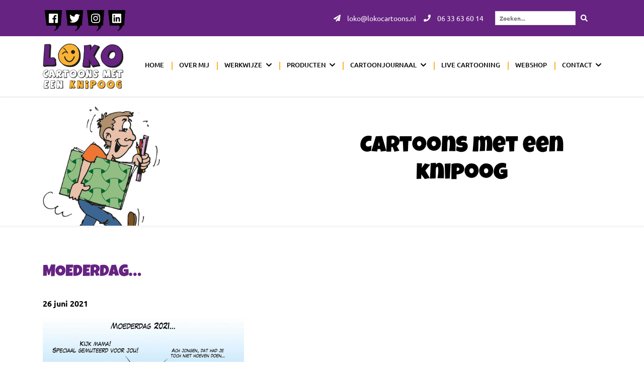

--- FILE ---
content_type: text/html; charset=UTF-8
request_url: https://www.lokocartoons.nl/moederdag/
body_size: 21516
content:
<!doctype html>
<html lang="nl-NL">
<head>
	<meta charset="UTF-8">
	<meta name="viewport" content="width=device-width, initial-scale=1">
	<link rel="profile" href="https://gmpg.org/xfn/11">
	<link rel="shortcut icon" href="https://www.lokocartoons.nl/wp-content/uploads/favicon.ico" type="image/x-icon" />	<meta name='robots' content='index, follow, max-image-preview:large, max-snippet:-1, max-video-preview:-1' />
<script data-minify="1" id="cookieyes" src="https://www.lokocartoons.nl/wp-content/cache/min/1/client_data/95e7dded13dc3d107320b8b1/script.js?ver=1744710634" data-rocket-defer defer></script>
	<!-- This site is optimized with the Yoast SEO plugin v26.7 - https://yoast.com/wordpress/plugins/seo/ -->
	<title>Moederdag... - Loko Cartoons</title>
<link data-rocket-preload as="style" href="https://fonts.googleapis.com/css?family=Luckiest%20Guy%7CUbuntu%3A400%2C500%2C700&#038;display=swap" rel="preload">
<link href="https://fonts.googleapis.com/css?family=Luckiest%20Guy%7CUbuntu%3A400%2C500%2C700&#038;display=swap" media="print" onload="this.media=&#039;all&#039;" rel="stylesheet">
<style id="wpr-usedcss">svg:not(:root).svg-inline--fa{overflow:visible}.svg-inline--fa{display:inline-block;font-size:inherit;height:1em;overflow:visible;vertical-align:-.125em}.svg-inline--fa.fa-w-14{width:.875em}.svg-inline--fa.fa-w-16{width:1em}.fa-layers-text{display:inline-block;position:absolute;text-align:center}.fa-layers-text{left:50%;top:50%;-webkit-transform:translate(-50%,-50%);transform:translate(-50%,-50%);-webkit-transform-origin:center center;transform-origin:center center}:root{--blue:#007bff;--indigo:#6610f2;--purple:#6f42c1;--pink:#e83e8c;--red:#dc3545;--orange:#fd7e14;--yellow:#ffc107;--green:#28a745;--teal:#20c997;--cyan:#17a2b8;--white:#fff;--gray:#6c757d;--gray-dark:#343a40;--primary:#007bff;--secondary:#6c757d;--success:#28a745;--info:#17a2b8;--warning:#ffc107;--danger:#dc3545;--light:#f8f9fa;--dark:#343a40;--breakpoint-xs:0;--breakpoint-sm:576px;--breakpoint-md:768px;--breakpoint-lg:992px;--breakpoint-xl:1200px;--font-family-sans-serif:-apple-system,BlinkMacSystemFont,"Segoe UI",Roboto,"Helvetica Neue",Arial,"Noto Sans",sans-serif,"Apple Color Emoji","Segoe UI Emoji","Segoe UI Symbol","Noto Color Emoji";--font-family-monospace:SFMono-Regular,Menlo,Monaco,Consolas,"Liberation Mono","Courier New",monospace}*,::after,::before{box-sizing:border-box}html{font-family:sans-serif;line-height:1.15;-webkit-text-size-adjust:100%;-webkit-tap-highlight-color:transparent}article,aside,figcaption,figure,footer,header,hgroup,main,nav,section{display:block}body{margin:0;font-family:-apple-system,BlinkMacSystemFont,"Segoe UI",Roboto,"Helvetica Neue",Arial,"Noto Sans",sans-serif,"Apple Color Emoji","Segoe UI Emoji","Segoe UI Symbol","Noto Color Emoji";font-size:1rem;font-weight:400;line-height:1.5;color:#212529;text-align:left;background-color:#fff}[tabindex="-1"]:focus{outline:0!important}hr{box-sizing:content-box;height:0;overflow:visible}h1,h2,h3,h4,h5,h6{margin-top:0;margin-bottom:.5rem}p{margin-top:0;margin-bottom:1rem}abbr[data-original-title],abbr[title]{text-decoration:underline;-webkit-text-decoration:underline dotted;text-decoration:underline dotted;cursor:help;border-bottom:0;text-decoration-skip-ink:none}address{margin-bottom:1rem;font-style:normal;line-height:inherit}dl,ol,ul{margin-top:0;margin-bottom:1rem}ol ol,ol ul,ul ol,ul ul{margin-bottom:0}dt{font-weight:700}dd{margin-bottom:.5rem;margin-left:0}blockquote{margin:0 0 1rem}strong{font-weight:bolder}small{font-size:80%}sub,sup{position:relative;font-size:75%;line-height:0;vertical-align:baseline}sub{bottom:-.25em}sup{top:-.5em}a{color:#007bff;text-decoration:none;background-color:transparent}a:hover{color:#0056b3;text-decoration:underline}a:not([href]):not([tabindex]){color:inherit;text-decoration:none}a:not([href]):not([tabindex]):focus,a:not([href]):not([tabindex]):hover{color:inherit;text-decoration:none}a:not([href]):not([tabindex]):focus{outline:0}code,kbd,pre,samp{font-family:SFMono-Regular,Menlo,Monaco,Consolas,"Liberation Mono","Courier New",monospace;font-size:1em}pre{margin-top:0;margin-bottom:1rem;overflow:auto}figure{margin:0 0 1rem}img{vertical-align:middle;border-style:none}svg{overflow:hidden;vertical-align:middle}table{border-collapse:collapse}caption{padding-top:.75rem;padding-bottom:.75rem;color:#6c757d;text-align:left;caption-side:bottom}th{text-align:inherit}label{display:inline-block;margin-bottom:.5rem}button{border-radius:0}button:focus{outline:dotted 1px;outline:-webkit-focus-ring-color auto 5px}button,input,optgroup,select,textarea{margin:0;font-family:inherit;font-size:inherit;line-height:inherit}button,input{overflow:visible}button,select{text-transform:none}[type=button],[type=reset],[type=submit],button{-webkit-appearance:button}[type=button]::-moz-focus-inner,[type=reset]::-moz-focus-inner,[type=submit]::-moz-focus-inner,button::-moz-focus-inner{padding:0;border-style:none}input[type=checkbox],input[type=radio]{box-sizing:border-box;padding:0}input[type=time]{-webkit-appearance:listbox}textarea{overflow:auto;resize:vertical}fieldset{min-width:0;padding:0;margin:0;border:0}legend{display:block;width:100%;max-width:100%;padding:0;margin-bottom:.5rem;font-size:1.5rem;line-height:inherit;color:inherit;white-space:normal}progress{vertical-align:baseline}[type=number]::-webkit-inner-spin-button,[type=number]::-webkit-outer-spin-button{height:auto}[type=search]{outline-offset:-2px;-webkit-appearance:none}[type=search]::-webkit-search-decoration{-webkit-appearance:none}::-webkit-file-upload-button{font:inherit;-webkit-appearance:button}output{display:inline-block}summary{display:list-item;cursor:pointer}template{display:none}[hidden]{display:none!important}.h1,.h2,.h3,.h4,.h5,.h6,h1,h2,h3,h4,h5,h6{margin-bottom:.5rem;font-family:inherit;font-weight:500;line-height:1.2;color:inherit}.h1,h1{font-size:2.5rem}.h2,h2{font-size:2rem}.h3,h3{font-size:1.75rem}.h4,h4{font-size:1.5rem}.h5,h5{font-size:1.25rem}.h6,h6{font-size:1rem}hr{margin-top:1rem;margin-bottom:1rem;border:0;border-top:1px solid rgba(0,0,0,.1)}.small,small{font-size:80%;font-weight:400}.mark,mark{padding:.2em;background-color:#fcf8e3}.blockquote{margin-bottom:1rem;font-size:1.25rem}.figure{display:inline-block}code{font-size:87.5%;color:#e83e8c;word-break:break-word}a>code{color:inherit}kbd{padding:.2rem .4rem;font-size:87.5%;color:#fff;background-color:#212529;border-radius:.2rem}kbd kbd{padding:0;font-size:100%;font-weight:700}pre{display:block;font-size:87.5%;color:#212529}pre code{font-size:inherit;color:inherit;word-break:normal}.container{width:100%;padding-right:15px;padding-left:15px;margin-right:auto;margin-left:auto}@media (min-width:576px){.container{max-width:540px}}@media (min-width:768px){.container{max-width:720px}}@media (min-width:992px){.container{max-width:960px}}@media (min-width:1200px){.container{max-width:1140px}}.row{display:-ms-flexbox;display:flex;-ms-flex-wrap:wrap;flex-wrap:wrap;margin-right:-15px;margin-left:-15px}.col,.col-10,.col-12,.col-lg,.col-md-2,.col-md-4,.col-md-6{position:relative;width:100%;padding-right:15px;padding-left:15px}.col{-ms-flex-preferred-size:0;flex-basis:0;-ms-flex-positive:1;flex-grow:1;max-width:100%}.col-10{-ms-flex:0 0 83.333333%;flex:0 0 83.333333%;max-width:83.333333%}.col-12{-ms-flex:0 0 100%;flex:0 0 100%;max-width:100%}@media (min-width:768px){.col-md-2{-ms-flex:0 0 16.666667%;flex:0 0 16.666667%;max-width:16.666667%}.col-md-4{-ms-flex:0 0 33.333333%;flex:0 0 33.333333%;max-width:33.333333%}.col-md-6{-ms-flex:0 0 50%;flex:0 0 50%;max-width:50%}.offset-md-2{margin-left:16.666667%}}@media (min-width:992px){.col-lg{-ms-flex-preferred-size:0;flex-basis:0;-ms-flex-positive:1;flex-grow:1;max-width:100%}}.table{width:100%;margin-bottom:1rem;background-color:transparent}.table td,.table th{padding:.75rem;vertical-align:top;border-top:1px solid #dee2e6}.table thead th{vertical-align:bottom;border-bottom:2px solid #dee2e6}.table tbody+tbody{border-top:2px solid #dee2e6}.table .table{background-color:#fff}.btn{display:inline-block;font-weight:400;color:#212529;text-align:center;vertical-align:middle;-webkit-user-select:none;-moz-user-select:none;-ms-user-select:none;user-select:none;background-color:transparent;border:1px solid transparent;padding:.375rem .75rem;font-size:1rem;line-height:1.5;border-radius:.25rem;transition:color .15s ease-in-out,background-color .15s ease-in-out,border-color .15s ease-in-out,box-shadow .15s ease-in-out}@media screen and (prefers-reduced-motion:reduce){.btn{transition:none}}.btn:hover{color:#212529;text-decoration:none}.btn.focus,.btn:focus{outline:0;box-shadow:0 0 0 .2rem rgba(0,123,255,.25)}.btn.disabled,.btn:disabled{opacity:.65}.btn:not(:disabled):not(.disabled){cursor:pointer}a.btn.disabled,fieldset:disabled a.btn{pointer-events:none}.fade{transition:opacity .15s linear}@media screen and (prefers-reduced-motion:reduce){.fade{transition:none}}.fade:not(.show){opacity:0}.collapse:not(.show){display:none}.collapsing{position:relative;height:0;overflow:hidden;transition:height .35s ease}.dropdown,.dropleft,.dropright,.dropup{position:relative}.dropdown-toggle::after{display:inline-block;margin-left:.255em;vertical-align:.255em;content:"";border-top:.3em solid;border-right:.3em solid transparent;border-bottom:0;border-left:.3em solid transparent}.dropdown-toggle:empty::after{margin-left:0}.dropdown-menu{position:absolute;top:100%;left:0;z-index:1000;display:none;float:left;min-width:10rem;padding:.5rem 0;margin:.125rem 0 0;font-size:1rem;color:#212529;text-align:left;list-style:none;background-color:#fff;background-clip:padding-box;border:1px solid rgba(0,0,0,.15);border-radius:.25rem}.dropdown-menu-right{right:0;left:auto}.dropup .dropdown-menu{top:auto;bottom:100%;margin-top:0;margin-bottom:.125rem}.dropup .dropdown-toggle::after{display:inline-block;margin-left:.255em;vertical-align:.255em;content:"";border-top:0;border-right:.3em solid transparent;border-bottom:.3em solid;border-left:.3em solid transparent}.dropup .dropdown-toggle:empty::after{margin-left:0}.dropright .dropdown-menu{top:0;right:auto;left:100%;margin-top:0;margin-left:.125rem}.dropright .dropdown-toggle::after{display:inline-block;margin-left:.255em;vertical-align:.255em;content:"";border-top:.3em solid transparent;border-right:0;border-bottom:.3em solid transparent;border-left:.3em solid}.dropright .dropdown-toggle:empty::after{margin-left:0}.dropright .dropdown-toggle::after{vertical-align:0}.dropleft .dropdown-menu{top:0;right:100%;left:auto;margin-top:0;margin-right:.125rem}.dropleft .dropdown-toggle::after{display:inline-block;margin-left:.255em;vertical-align:.255em;content:""}.dropleft .dropdown-toggle::after{display:none}.dropleft .dropdown-toggle::before{display:inline-block;margin-right:.255em;vertical-align:.255em;content:"";border-top:.3em solid transparent;border-right:.3em solid;border-bottom:.3em solid transparent}.dropleft .dropdown-toggle:empty::after{margin-left:0}.dropleft .dropdown-toggle::before{vertical-align:0}.dropdown-menu[x-placement^=bottom],.dropdown-menu[x-placement^=left],.dropdown-menu[x-placement^=right],.dropdown-menu[x-placement^=top]{right:auto;bottom:auto}.dropdown-item{display:block;width:100%;padding:.25rem 1.5rem;clear:both;font-weight:400;color:#212529;text-align:inherit;white-space:nowrap;background-color:transparent;border:0}.dropdown-item:first-child{border-top-left-radius:calc(.25rem - 1px);border-top-right-radius:calc(.25rem - 1px)}.dropdown-item:last-child{border-bottom-right-radius:calc(.25rem - 1px);border-bottom-left-radius:calc(.25rem - 1px)}.dropdown-item:focus,.dropdown-item:hover{color:#16181b;text-decoration:none;background-color:#f8f9fa}.dropdown-item.active,.dropdown-item:active{color:#fff;text-decoration:none;background-color:#007bff}.dropdown-item.disabled,.dropdown-item:disabled{color:#6c757d;pointer-events:none;background-color:transparent}.dropdown-menu.show{display:block}.nav{display:-ms-flexbox;display:flex;-ms-flex-wrap:wrap;flex-wrap:wrap;padding-left:0;margin-bottom:0;list-style:none}.nav-link{display:block;padding:.5rem 1rem}.nav-link:focus,.nav-link:hover{text-decoration:none}.nav-link.disabled{color:#6c757d;pointer-events:none;cursor:default}.navbar{position:relative;display:-ms-flexbox;display:flex;-ms-flex-wrap:wrap;flex-wrap:wrap;-ms-flex-align:center;align-items:center;-ms-flex-pack:justify;justify-content:space-between;padding:.5rem 1rem}.navbar>.container{display:-ms-flexbox;display:flex;-ms-flex-wrap:wrap;flex-wrap:wrap;-ms-flex-align:center;align-items:center;-ms-flex-pack:justify;justify-content:space-between}.navbar-nav{display:-ms-flexbox;display:flex;-ms-flex-direction:column;flex-direction:column;padding-left:0;margin-bottom:0;list-style:none}.navbar-nav .nav-link{padding-right:0;padding-left:0}.navbar-nav .dropdown-menu{position:static;float:none}.alert{position:relative;padding:.75rem 1.25rem;margin-bottom:1rem;border:1px solid transparent;border-radius:.25rem}.progress{display:-ms-flexbox;display:flex;height:1rem;overflow:hidden;font-size:.75rem;background-color:#e9ecef;border-radius:.25rem}.media{display:-ms-flexbox;display:flex;-ms-flex-align:start;align-items:flex-start}.list-group{display:-ms-flexbox;display:flex;-ms-flex-direction:column;flex-direction:column;padding-left:0;margin-bottom:0}.list-group-item{position:relative;display:block;padding:.75rem 1.25rem;margin-bottom:-1px;background-color:#fff;border:1px solid rgba(0,0,0,.125)}.list-group-item:first-child{border-top-left-radius:.25rem;border-top-right-radius:.25rem}.list-group-item:last-child{margin-bottom:0;border-bottom-right-radius:.25rem;border-bottom-left-radius:.25rem}.list-group-item:focus,.list-group-item:hover{z-index:1;text-decoration:none}.list-group-item.disabled,.list-group-item:disabled{color:#6c757d;pointer-events:none;background-color:#fff}.list-group-item.active{z-index:2;color:#fff;background-color:#007bff;border-color:#007bff}.close{float:right;font-size:1.5rem;font-weight:700;line-height:1;color:#000;text-shadow:0 1px 0 #fff;opacity:.5}.close:hover{color:#000;text-decoration:none}.close:not(:disabled):not(.disabled){cursor:pointer}.close:not(:disabled):not(.disabled):focus,.close:not(:disabled):not(.disabled):hover{opacity:.75}button.close{padding:0;background-color:transparent;border:0;-webkit-appearance:none;-moz-appearance:none;appearance:none}a.close.disabled{pointer-events:none}.toast{max-width:350px;overflow:hidden;font-size:.875rem;background-color:rgba(255,255,255,.85);background-clip:padding-box;border:1px solid rgba(0,0,0,.1);border-radius:.25rem;box-shadow:0 .25rem .75rem rgba(0,0,0,.1);-webkit-backdrop-filter:blur(10px);backdrop-filter:blur(10px);opacity:0}.toast:not(:last-child){margin-bottom:.75rem}.toast.showing{opacity:1}.toast.show{display:block;opacity:1}.toast.hide{display:none}.modal-open{overflow:hidden}.modal-open .modal{overflow-x:hidden;overflow-y:auto}.modal{position:fixed;top:0;left:0;z-index:1050;display:none;width:100%;height:100%;overflow:hidden;outline:0}.modal-dialog{position:relative;width:auto;margin:.5rem;pointer-events:none}.modal.fade .modal-dialog{transition:-webkit-transform .3s ease-out;transition:transform .3s ease-out;transition:transform .3s ease-out,-webkit-transform .3s ease-out;-webkit-transform:translate(0,-50px);transform:translate(0,-50px)}@media screen and (prefers-reduced-motion:reduce){.collapsing{transition:none}.modal.fade .modal-dialog{transition:none}}.modal.show .modal-dialog{-webkit-transform:none;transform:none}.modal-backdrop{position:fixed;top:0;left:0;z-index:1040;width:100vw;height:100vh;background-color:#000}.modal-backdrop.fade{opacity:0}.modal-backdrop.show{opacity:.5}.modal-scrollbar-measure{position:absolute;top:-9999px;width:50px;height:50px;overflow:scroll}@media (min-width:576px){.modal-dialog{max-width:500px;margin:1.75rem auto}}.tooltip{position:absolute;z-index:1070;display:block;margin:0;font-family:-apple-system,BlinkMacSystemFont,"Segoe UI",Roboto,"Helvetica Neue",Arial,"Noto Sans",sans-serif,"Apple Color Emoji","Segoe UI Emoji","Segoe UI Symbol","Noto Color Emoji";font-style:normal;font-weight:400;line-height:1.5;text-align:left;text-align:start;text-decoration:none;text-shadow:none;text-transform:none;letter-spacing:normal;word-break:normal;word-spacing:normal;white-space:normal;line-break:auto;font-size:.875rem;word-wrap:break-word;opacity:0}.tooltip.show{opacity:.9}.tooltip .arrow{position:absolute;display:block;width:.8rem;height:.4rem}.tooltip .arrow::before{position:absolute;content:"";border-color:transparent;border-style:solid}.tooltip-inner{max-width:200px;padding:.25rem .5rem;color:#fff;text-align:center;background-color:#000;border-radius:.25rem}.popover{position:absolute;top:0;left:0;z-index:1060;display:block;max-width:276px;font-family:-apple-system,BlinkMacSystemFont,"Segoe UI",Roboto,"Helvetica Neue",Arial,"Noto Sans",sans-serif,"Apple Color Emoji","Segoe UI Emoji","Segoe UI Symbol","Noto Color Emoji";font-style:normal;font-weight:400;line-height:1.5;text-align:left;text-align:start;text-decoration:none;text-shadow:none;text-transform:none;letter-spacing:normal;word-break:normal;word-spacing:normal;white-space:normal;line-break:auto;font-size:.875rem;word-wrap:break-word;background-color:#fff;background-clip:padding-box;border:1px solid rgba(0,0,0,.2);border-radius:.3rem}.popover .arrow{position:absolute;display:block;width:1rem;height:.5rem;margin:0 .3rem}.popover .arrow::after,.popover .arrow::before{position:absolute;display:block;content:"";border-color:transparent;border-style:solid}.popover-header{padding:.5rem .75rem;margin-bottom:0;font-size:1rem;color:inherit;background-color:#f7f7f7;border-bottom:1px solid #ebebeb;border-top-left-radius:calc(.3rem - 1px);border-top-right-radius:calc(.3rem - 1px)}.popover-header:empty{display:none}.popover-body{padding:.5rem .75rem;color:#212529}.carousel{position:relative}.carousel.pointer-event{-ms-touch-action:pan-y;touch-action:pan-y}.carousel-inner{position:relative;width:100%;overflow:hidden}.carousel-inner::after{display:block;clear:both;content:""}.carousel-item{position:relative;display:none;float:left;width:100%;margin-right:-100%;-webkit-backface-visibility:hidden;backface-visibility:hidden;transition:-webkit-transform .6s ease-in-out;transition:transform .6s ease-in-out;transition:transform .6s ease-in-out,-webkit-transform .6s ease-in-out}.carousel-item-next,.carousel-item-prev,.carousel-item.active{display:block}.active.carousel-item-right,.carousel-item-next:not(.carousel-item-left){-webkit-transform:translateX(100%);transform:translateX(100%)}.active.carousel-item-left,.carousel-item-prev:not(.carousel-item-right){-webkit-transform:translateX(-100%);transform:translateX(-100%)}.carousel-fade .carousel-item{opacity:0;transition-property:opacity;-webkit-transform:none;transform:none}.carousel-fade .carousel-item-next.carousel-item-left,.carousel-fade .carousel-item-prev.carousel-item-right,.carousel-fade .carousel-item.active{z-index:1;opacity:1}.carousel-fade .active.carousel-item-left,.carousel-fade .active.carousel-item-right{z-index:0;opacity:0;transition:0s .6s opacity}.carousel-indicators{position:absolute;right:0;bottom:0;left:0;z-index:15;display:-ms-flexbox;display:flex;-ms-flex-pack:center;justify-content:center;padding-left:0;margin-right:15%;margin-left:15%;list-style:none}.carousel-indicators li{box-sizing:content-box;-ms-flex:0 1 auto;flex:0 1 auto;width:30px;height:3px;margin-right:3px;margin-left:3px;text-indent:-999px;cursor:pointer;background-color:#fff;background-clip:padding-box;border-top:10px solid transparent;border-bottom:10px solid transparent;opacity:.5;transition:opacity .6s ease}@media screen and (prefers-reduced-motion:reduce){.carousel-item{transition:none}.carousel-fade .active.carousel-item-left,.carousel-fade .active.carousel-item-right{transition:none}.carousel-indicators li{transition:none}}.carousel-indicators .active{opacity:1}.border{border:1px solid #dee2e6!important}.d-block{display:block!important}.align-items-center{-ms-flex-align:center!important;align-items:center!important}.position-static{position:static!important}.fixed-top{position:fixed;top:0;right:0;left:0;z-index:1030}@supports ((position:-webkit-sticky) or (position:sticky)){.sticky-top{position:-webkit-sticky;position:sticky;top:0;z-index:1020}}.sr-only{position:absolute;width:1px;height:1px;padding:0;overflow:hidden;clip:rect(0,0,0,0);white-space:nowrap;border:0}.shadow{box-shadow:0 .5rem 1rem rgba(0,0,0,.15)!important}.w-100{width:100%!important}.h-100{height:100%!important}.p-0{padding:0!important}.visible{visibility:visible!important}@media print{*,::after,::before{text-shadow:none!important;box-shadow:none!important}a:not(.btn){text-decoration:underline}abbr[title]::after{content:" (" attr(title) ")"}pre{white-space:pre-wrap!important}blockquote,pre{border:1px solid #adb5bd;page-break-inside:avoid}thead{display:table-header-group}img,tr{page-break-inside:avoid}h2,h3,p{orphans:3;widows:3}h2,h3{page-break-after:avoid}@page{size:a3}body{min-width:992px!important}.container{min-width:992px!important}.navbar{display:none}.table{border-collapse:collapse!important}.table td,.table th{background-color:#fff!important}}.slick-slider{position:relative;display:block;box-sizing:border-box;-webkit-user-select:none;-moz-user-select:none;-ms-user-select:none;user-select:none;-webkit-touch-callout:none;-khtml-user-select:none;-ms-touch-action:pan-y;touch-action:pan-y;-webkit-tap-highlight-color:transparent}.slick-list{position:relative;display:block;overflow:hidden;margin:0;padding:0}.slick-list:focus{outline:0}.slick-list.dragging{cursor:pointer;cursor:hand}.slick-slider .slick-list,.slick-slider .slick-track{-webkit-transform:translate3d(0,0,0);-moz-transform:translate3d(0,0,0);-ms-transform:translate3d(0,0,0);-o-transform:translate3d(0,0,0);transform:translate3d(0,0,0)}.slick-track{position:relative;top:0;left:0;display:block;margin-left:auto;margin-right:auto}.slick-track:after,.slick-track:before{display:table;content:''}.slick-track:after{clear:both}.slick-loading .slick-track{visibility:hidden}.slick-slide{display:none;float:left;height:100%;min-height:1px}[dir=rtl] .slick-slide{float:right}.slick-slide img{display:block}.slick-slide.slick-loading img{display:none}.slick-slide.dragging img{pointer-events:none}.slick-initialized .slick-slide{display:block}.slick-loading .slick-slide{visibility:hidden}.slick-vertical .slick-slide{display:block;height:auto;border:1px solid transparent}.slick-arrow.slick-hidden{display:none}.fa,.fab,.fal,.far,.fas{-moz-osx-font-smoothing:grayscale;-webkit-font-smoothing:antialiased;display:inline-block;font-style:normal;font-variant:normal;text-rendering:auto;line-height:1}.fa-angle-left:before{content:"\f104"}.fa-angle-right:before{content:"\f105"}.fa-chevron-down:before{content:"\f078"}.fa-facebook:before{content:"\f09a"}.fa-instagram:before{content:"\f16d"}.fa-linkedin:before{content:"\f08c"}.fa-paper-plane:before{content:"\f1d8"}.fa-phone:before{content:"\f095"}.fa-search:before{content:"\f002"}.fa-twitter:before{content:"\f099"}.sr-only{border:0;clip:rect(0,0,0,0);height:1px;margin:-1px;overflow:hidden;padding:0;position:absolute;width:1px}@font-face{font-family:"Font Awesome 5 Brands";font-style:normal;font-weight:400;font-display:swap;src:url(https://use.fontawesome.com/releases/v5.8.1/webfonts/fa-brands-400.eot);src:url(https://use.fontawesome.com/releases/v5.8.1/webfonts/fa-brands-400.eot?#iefix) format("embedded-opentype"),url(https://use.fontawesome.com/releases/v5.8.1/webfonts/fa-brands-400.woff2) format("woff2"),url(https://use.fontawesome.com/releases/v5.8.1/webfonts/fa-brands-400.woff) format("woff"),url(https://use.fontawesome.com/releases/v5.8.1/webfonts/fa-brands-400.ttf) format("truetype"),url(https://use.fontawesome.com/releases/v5.8.1/webfonts/fa-brands-400.svg#fontawesome) format("svg")}.fab{font-family:"Font Awesome 5 Brands"}.far{font-weight:400}@font-face{font-family:"Font Awesome 5 Free";font-style:normal;font-weight:900;font-display:swap;src:url(https://use.fontawesome.com/releases/v5.8.1/webfonts/fa-solid-900.eot);src:url(https://use.fontawesome.com/releases/v5.8.1/webfonts/fa-solid-900.eot?#iefix) format("embedded-opentype"),url(https://use.fontawesome.com/releases/v5.8.1/webfonts/fa-solid-900.woff2) format("woff2"),url(https://use.fontawesome.com/releases/v5.8.1/webfonts/fa-solid-900.woff) format("woff"),url(https://use.fontawesome.com/releases/v5.8.1/webfonts/fa-solid-900.ttf) format("truetype"),url(https://use.fontawesome.com/releases/v5.8.1/webfonts/fa-solid-900.svg#fontawesome) format("svg")}.fa,.far,.fas{font-family:"Font Awesome 5 Free"}.fa,.fas{font-weight:900}@font-face{font-family:'Luckiest Guy';font-style:normal;font-weight:400;font-display:swap;src:url(https://fonts.gstatic.com/s/luckiestguy/v22/_gP_1RrxsjcxVyin9l9n_j2hTd52.woff2) format('woff2');unicode-range:U+0000-00FF,U+0131,U+0152-0153,U+02BB-02BC,U+02C6,U+02DA,U+02DC,U+0304,U+0308,U+0329,U+2000-206F,U+2074,U+20AC,U+2122,U+2191,U+2193,U+2212,U+2215,U+FEFF,U+FFFD}@font-face{font-family:Ubuntu;font-style:normal;font-weight:400;font-display:swap;src:url(https://fonts.gstatic.com/s/ubuntu/v20/4iCs6KVjbNBYlgoKfw72.woff2) format('woff2');unicode-range:U+0000-00FF,U+0131,U+0152-0153,U+02BB-02BC,U+02C6,U+02DA,U+02DC,U+0304,U+0308,U+0329,U+2000-206F,U+2074,U+20AC,U+2122,U+2191,U+2193,U+2212,U+2215,U+FEFF,U+FFFD}@font-face{font-family:Ubuntu;font-style:normal;font-weight:500;font-display:swap;src:url(https://fonts.gstatic.com/s/ubuntu/v20/4iCv6KVjbNBYlgoCjC3jsGyN.woff2) format('woff2');unicode-range:U+0000-00FF,U+0131,U+0152-0153,U+02BB-02BC,U+02C6,U+02DA,U+02DC,U+0304,U+0308,U+0329,U+2000-206F,U+2074,U+20AC,U+2122,U+2191,U+2193,U+2212,U+2215,U+FEFF,U+FFFD}@font-face{font-family:Ubuntu;font-style:normal;font-weight:700;font-display:swap;src:url(https://fonts.gstatic.com/s/ubuntu/v20/4iCv6KVjbNBYlgoCxCvjsGyN.woff2) format('woff2');unicode-range:U+0000-00FF,U+0131,U+0152-0153,U+02BB-02BC,U+02C6,U+02DA,U+02DC,U+0304,U+0308,U+0329,U+2000-206F,U+2074,U+20AC,U+2122,U+2191,U+2193,U+2212,U+2215,U+FEFF,U+FFFD}*{-moz-osx-font-smoothing:grayscale;-webkit-font-smoothing:antialiased;outline:0!important}body{color:#000;font:400 1rem Ubuntu,sans-serif;line-height:1.5}::-moz-selection{background:rgba(102,35,130,.8);color:#fff}::selection{background:rgba(102,35,130,.8);color:#fff}a{color:#000;outline:0;transition:.2s}a,a:focus,a:hover{text-decoration:none}a:focus,a:hover{color:inherit}img{height:auto;max-width:100%}iframe{max-width:100%}.social ul.list{list-style:none;margin:0;padding:0;display:-webkit-box;display:-ms-flexbox;display:flex;-webkit-box-pack:justify;-ms-flex-pack:justify;justify-content:space-between}.social ul.list li:before{display:none}.btn{background-color:#662382;border-radius:0;border:1px solid transparent;color:#fff;margin-top:45px;padding:12px 60px;text-transform:uppercase}.btn.center{display:table;margin-left:auto;margin-right:auto}.btn:hover{background-color:#fff;border:1px solid #662382;color:#662382}.search-form{-webkit-box-align:center;-ms-flex-align:center;align-items:center;display:-webkit-box;display:-ms-flexbox;display:flex;margin-left:15px;padding:0 7.5px;position:relative;transition:padding .5s}.search-form label{margin:0}.search-form .search-field{border:1px solid #ddd;font-size:12px;font-weight:600;padding:4px 8px;position:relative;right:0;transition:opacity 1s,width 1s,padding .5s,margin .5s;width:10rem}.search-form.collapsed .search-field{margin-right:0;opacity:0;padding-left:0;padding-right:0;width:0}.search-form .search-submit{background:0 0;border:0;color:inherit;cursor:pointer;font-size:14px;height:100%;padding:10px}#carouselSlider{position:relative;height:auto;width:100%}#carouselSlider .carousel-inner{height:auto;position:absolute}#carouselSlider .carousel-inner .carousel-item{height:100%}#carouselSlider .carousel-inner .carousel-item img{display:block;height:100%;-o-object-fit:contain;object-fit:contain;width:100%;-o-object-position:center left;object-position:center left}#carouselSlider.pageslider,#carouselSlider.pageslider .carousel-inner{height:36vh}.site-header{background:#fff;box-shadow:0 1px 3px #ddd}.site-header .site-branding{padding-bottom:15px;padding-top:15px}.site-header .site-branding .logo img{max-height:100px}.site-header .top-bar{background:#662382;padding:10px 0}.site-header .top-bar svg{font-size:14px;margin-right:10px}.site-header .top-bar .contact-info{-webkit-box-align:center;-ms-flex-align:center;align-items:center;color:#fff;display:-webkit-box;display:-ms-flexbox;display:flex;-webkit-box-pack:justify;-ms-flex-pack:justify;justify-content:space-between}.site-header .top-bar .contact-info .address ul{font-size:14px;list-style:none;margin:0}.site-header .top-bar .contact-info .address ul,.site-header .top-bar .contact-info .address ul li a{-webkit-box-align:center;-ms-flex-align:center;align-items:center;display:-webkit-box;display:-ms-flexbox;display:flex;padding:0}.site-header .top-bar .contact-info .address ul li a{background:url(https://www.lokocartoons.nl/wp-content/themes/prode/img/loko_balloon.png);background-position:0 10px;background-repeat:no-repeat;background-size:contain;color:#fff;height:52px;-webkit-box-pack:center;-ms-flex-pack:center;justify-content:center;width:42px}.site-header .top-bar .contact-info .address ul li a:hover{border-bottom:0}.site-header .top-bar .contact-info .address ul li a svg{font-size:21px;margin:0}.site-header .top-bar .contact-info .contact-methods-wrapper{-webkit-box-align:center;-ms-flex-align:center;align-items:center;display:-webkit-box;display:-ms-flexbox;display:flex;font-size:14px}.site-header .top-bar .contact-info .contact-methods-wrapper .contact-method{color:#fff}.site-header .top-bar .contact-info .contact-methods-wrapper .contact-method+.contact-method,.site-header .top-bar .contact-info .contact-methods-wrapper .search{margin-left:15px}.site-header .top-bar .contact-info .contact-methods-wrapper .search svg{color:#fff}.main-navigation{position:relative}.main-navigation,.main-navigation ul.menu{-webkit-box-align:center;-ms-flex-align:center;align-items:center;display:-webkit-box;display:-ms-flexbox;display:flex}.main-navigation ul.menu{border-left:1px solid #fff;-webkit-box-pack:end;-ms-flex-pack:end;justify-content:flex-end;width:100%;list-style:none;margin:0;padding:0}.main-navigation ul.menu>li{-webkit-box-align:center;-ms-flex-align:center;align-items:center;display:-webkit-box;display:-ms-flexbox;display:flex;height:100%;padding-top:2px;position:relative}.main-navigation ul.menu>li+li{margin-left:15px;padding-left:15px}.main-navigation ul.menu>li+li:before{content:"";background:#fcb22e;height:16px;left:0;position:absolute;top:5px;width:2px}.main-navigation ul.menu>li a{border-bottom:2px solid transparent;display:block;font-size:13px;text-transform:uppercase;font-weight:500;line-height:1.5;padding:0 0 5px}.main-navigation ul.menu>li.current-menu-item a,.main-navigation ul.menu>li:hover a{background-color:#fff;border-bottom:2px solid #fcb22e;color:#fcb22e}.main-navigation ul.menu>li.menu-item-has-children>a:after{content:"";font-family:'Font Awesome 5 Free';font-weight:700;margin-left:7.5px}.main-navigation ul.menu>li ul.sub-menu{list-style:none;margin:0;padding:0;color:#662382;display:none;left:0;min-width:100%;position:absolute;top:100%;width:auto;z-index:3}.main-navigation ul.menu>li ul.sub-menu>li a{background:#662382;color:#fff;padding:7.5px 15px;width:100%;white-space:nowrap}.main-navigation ul.menu>li ul.sub-menu>li:hover>a{background:#fcb22e}.main-navigation ul.menu>li ul.sub-menu>li.menu-item-has-children{position:relative}.main-navigation ul.menu>li ul.sub-menu>li.menu-item-has-children>a:after{content:"";font-family:'Font Awesome 5 Free';font-weight:700;margin-left:7.5px}.main-navigation ul.menu>li ul.sub-menu>li.menu-item-has-children ul.sub-menu{left:100%;top:0}.main-navigation ul.menu>li ul.sub-menu>li.menu-item-has-children:hover>ul.sub-menu,.main-navigation ul.menu>li:hover>ul.sub-menu{display:block}.clearHeader{background:0 0}.clickme{-webkit-box-align:center;-ms-flex-align:center;align-items:center;color:#fff;display:-webkit-box;display:-ms-flexbox;display:flex;font-size:24px;-webkit-box-pack:justify;-ms-flex-pack:justify;justify-content:space-between;overflow:hidden;left:-5px;padding:15px;position:fixed;top:15px;transition:all 1s ease;width:auto;z-index:11}.clickme.darkHeader{background:#000}.clickme.dark-fa{background:0 0}.clickme.dark-fa .map-pin{visibility:hidden}.clickme .map-pin{position:absolute;right:60px;top:22px}.clickme .map-pin img{width:34px}.clickme a{color:#fff}.clickme a .fa{font-size:22px;margin:0 10px;transition:all 1s ease}.clickme a .fa:hover{color:#662382}.clickme.dark-fa,.clickme.dark-fa a{color:#333}.overlay{display:-webkit-box;display:-ms-flexbox;display:flex;height:100%;left:0;margin-left:-100%;overflow:hidden;position:fixed;top:0;transition:all 1s ease;width:100%;z-index:10}.overlay.visible{margin-left:0}.overlay>ul{display:-webkit-box;display:-ms-flexbox;display:flex;-webkit-box-orient:vertical;-webkit-box-direction:normal;-ms-flex-direction:column;flex-direction:column;-ms-flex-wrap:wrap;flex-wrap:wrap;-webkit-box-pack:center;-ms-flex-pack:center;justify-content:center;list-style:none;margin:0;padding:0 30px;text-transform:uppercase;width:95%}.overlay>ul li{position:relative;width:100%}.overlay>ul li a{color:#fff;display:block;font-size:14px;font-weight:400;letter-spacing:1px;line-height:1.8;text-transform:lowercase;transition:all .5s ease;width:100%}.overlay>ul li a:hover{background:hsla(0,0%,100%,.2)}.overlay>ul li.current-menu-item>a{text-decoration:underline}.overlay>ul li.menu-item-has-children ul{display:none;padding-left:15px}.overlay>ul li.menu-item-has-children a{position:relative}.overlay>ul li.menu-item-has-children .sub-menu-btn{-webkit-box-align:center;-ms-flex-align:center;align-items:center;display:-webkit-box;display:-ms-flexbox;display:flex;height:auto;-webkit-box-pack:center;-ms-flex-pack:center;justify-content:center;position:absolute;right:-30px;top:4px;width:30px}.overlay>ul li.menu-item-has-children .sub-menu-btn svg{color:#fff}.overlay>ul li.menu-item-has-children.show-menu ul.sub-menu{display:block}.overlay>ul li ul{list-style:none;padding:0}.overlay>ul li ul li a{font-size:12px;font-weight:400;padding:4px 0}.overlay-holder{background:rgba(0,0,0,.9);height:100vh;left:0;opacity:0;position:fixed;top:0;transition:all 1.5s ease;width:100%;z-index:-1}.overlay-holder.dark-overlay{opacity:1;z-index:3}#nav-icon3{cursor:pointer;height:20px;margin-left:15px;position:relative;top:-1px;transition:all 1s ease;width:24px}#nav-icon3,#nav-icon3 span{-webkit-transform:rotate(0);transform:rotate(0)}#nav-icon3 span{border-radius:4px;display:block;height:4px;left:0;opacity:1;position:absolute;transition:.25s ease-in-out;width:100%}#nav-icon3 span,#nav-icon3:hover span{background:#fcb22e}#nav-icon3.open{top:-2px}#nav-icon3.open span{background:#333}#nav-icon3.open:hover span{background:#fcb22e}#nav-icon3 span:first-child{top:1px}#nav-icon3 span:nth-child(2),#nav-icon3 span:nth-child(3){top:55%;-webkit-transform:translateY(-50%);transform:translateY(-50%)}#nav-icon3 span:nth-child(4){bottom:-1px}#nav-icon3.open span:first-child{top:18px;width:0;left:50%}#nav-icon3.open span:nth-child(2){-webkit-transform:rotate(45deg);transform:rotate(45deg);background:#fcb22e}#nav-icon3.open span:nth-child(3){-webkit-transform:rotate(-45deg);transform:rotate(-45deg);background:#fcb22e}#nav-icon3.open span:nth-child(4){left:50%;top:18px;width:0}.content .wrap,.content-area .wrap{display:-webkit-box;display:-ms-flexbox;display:flex;-webkit-box-pack:justify;-ms-flex-pack:justify;justify-content:space-between;-ms-flex-wrap:wrap;flex-wrap:wrap}.content .wrap>*,.content-area .wrap>*{width:100%}.content .wrap h1,.content .wrap h2,.content .wrap h3,.content .wrap h4,.content .wrap h5,.content-area .wrap h1,.content-area .wrap h2,.content-area .wrap h3,.content-area .wrap h4,.content-area .wrap h5{font-family:'Luckiest Guy',cursive;margin:0 0 30px;text-transform:uppercase;color:#662382}.content .wrap h1,.content-area .wrap h1{font-size:2rem}.content .wrap h2,.content-area .wrap h2{font-size:1.75rem}.content .wrap h3,.content-area .wrap h3{font-size:1.5rem}.content .wrap blockquote,.content .wrap ol,.content .wrap p,.content .wrap ul,.content-area .wrap blockquote,.content-area .wrap ol,.content-area .wrap p,.content-area .wrap ul{margin:0 0 30px}.content .wrap blockquote p,.content .wrap ol p,.content .wrap p p,.content .wrap ul p,.content-area .wrap blockquote p,.content-area .wrap ol p,.content-area .wrap p p,.content-area .wrap ul p{margin-bottom:0}.content .wrap ul,.content-area .wrap ul{list-style:none;margin:0;padding:0}.content .wrap ul li,.content-area .wrap ul li{padding-left:30px;position:relative}.content .wrap ul li+li,.content-area .wrap ul li+li{margin-top:5px}.content .wrap ul li:before,.content-area .wrap ul li:before{content:"";color:#fcb22e;font-family:fontawesome,'Font Awesome 5 Free';font-weight:700;margin-right:15px;position:absolute;left:0}.content .wrap a,.content-area .wrap a{color:#662382;text-decoration:underline}.content .wrap .gallery,.content-area .wrap .gallery{box-shadow:0 2px 4px #ccc}.content .wrap .gallery .gallery-item,.content-area .wrap .gallery .gallery-item{width:33.33%!important;height:220px;padding-top:5px;margin:0!important}.content .wrap .gallery .gallery-item:nth-of-type(-n+3),.content-area .wrap .gallery .gallery-item:nth-of-type(-n+3){padding-top:0}.content .wrap .gallery .gallery-item:nth-of-type(3n+2),.content-area .wrap .gallery .gallery-item:nth-of-type(3n+2){padding-left:5px;padding-right:5px}.content .wrap .gallery .gallery-item dt,.content-area .wrap .gallery .gallery-item dt{height:100%}.content .wrap .gallery .gallery-item dt a,.content-area .wrap .gallery .gallery-item dt a{-webkit-box-align:center;-ms-flex-align:center;align-items:center;display:-webkit-box;display:-ms-flexbox;display:flex;-webkit-box-orient:vertical;-webkit-box-direction:normal;-ms-flex-direction:column;flex-direction:column;height:100%;-webkit-box-pack:center;-ms-flex-pack:center;justify-content:center}.content .wrap .gallery .gallery-item dt a img,.content-area .wrap .gallery .gallery-item dt a img{border:none!important;height:100%;margin:0;-o-object-fit:cover;object-fit:cover;padding:15px;padding:0;width:100%}.content .wrap .gallery .gallery-item .wp-caption-text,.content-area .wrap .gallery .gallery-item .wp-caption-text{display:none}.page-header{-webkit-box-align:end;-ms-flex-align:end;align-items:flex-end;box-shadow:0 2px 4px #eee;min-height:36vh;-webkit-box-pack:start;-ms-flex-pack:start;justify-content:flex-start;margin-bottom:60px;margin-top:190px;position:relative}.page-header,.page-header .content{display:-webkit-box;display:-ms-flexbox;display:flex;-ms-flex-wrap:wrap;flex-wrap:wrap;z-index:1}.page-header .content{-webkit-box-orient:vertical;-webkit-box-direction:normal;-ms-flex-direction:column;flex-direction:column;height:100%;-webkit-box-pack:center;-ms-flex-pack:center;justify-content:center;left:auto;position:absolute;right:0;width:50%}.page-header .content .slogan{font-family:'Luckiest Guy',cursive;width:100%;display:block;font-size:45px;text-align:center;white-space:pre-line;line-height:1.2}.filter .form{margin-bottom:20px}.filter .form ul{display:-webkit-box;display:-ms-flexbox;display:flex;-webkit-box-pack:justify;-ms-flex-pack:justify;justify-content:space-between;padding-left:0}.filter .form ul li{padding:0;width:calc(25% - 24px)}.filter .form ul li:last-of-type{padding-right:0}.filter .form ul li label{width:100%}.filter .form ul li select{background-color:#fff;border:1px solid #662382;color:#000;font-weight:700;letter-spacing:1px;padding:8px 15px;text-align:center;text-transform:uppercase;width:100%}.filter .form ul li select option{text-transform:none}.boxes-block .cards-wrapper .slick-arrow{-webkit-box-align:center;-ms-flex-align:center;align-items:center;background:0 0;border:none;bottom:0;color:#fff;cursor:pointer;display:-webkit-box;display:-ms-flexbox;display:flex;-webkit-box-pack:center;-ms-flex-pack:center;justify-content:center;padding:0;position:absolute;z-index:1}.boxes-block .cards-wrapper .slick-arrow svg{color:#fff;display:inline-block;height:32px;padding:3px;width:32px!important}.boxes-block .cards-wrapper .slick-arrow.slick-prev{background:#662382;right:32px}.boxes-block .cards-wrapper .slick-arrow.slick-next{background:#fcb22e;right:0}.boxes-block .cards-wrapper .slick-list,.boxes-block .cards-wrapper .slick-list .slick-track,.boxes-block .cards-wrapper .slick-list .slick-track .hero-block-card,.boxes-block .cards-wrapper .slick-list .slick-track .hero-block-card .hero-block-card-photo{height:100%}.boxes-block .cards-wrapper .slick-list .slick-track .hero-block-card .hero-block-card-photo img{background:#ddd;height:100%;max-height:calc(100% - 32px);max-width:730px;-o-object-fit:contain;object-fit:contain;opacity:1;width:100%}.boxes-block .cards-wrapper .slick-list .slick-track .hero-block-card .hero-block-card-button{-webkit-box-align:center;-ms-flex-align:center;align-items:center;background:#ededed;bottom:0;display:-webkit-box;display:-ms-flexbox;display:flex;font-size:12px;height:32px;margin:0;padding:0 0 0 15px;position:absolute;width:100%}#default-page-content.single{padding:15px 0 45px}#default-page-content.single .entry-header .entry-meta{display:block;font-size:calc($f-size - .2);font-weight:700;margin-bottom:1em}#default-page-content.single .entry-content{margin-top:15px}#default-page-content.single .title h1{color:#662382;font-family:'Luckiest Guy',cursive;font-size:32px;margin-bottom:22.5px;text-transform:uppercase}#default-page-content.single .img{background:#2792a6;box-shadow:0 2px 4px #ccc;text-align:center;width:100%}#default-page-content.single .img img{max-width:100%}.site-footer{background:#000;color:#fff;margin-top:150px;padding-bottom:30px;padding-top:60px;position:relative;text-align:center;font-size:15px;line-height:1.5}.site-footer a{color:#fff}.site-footer h3{color:#fcb22e;text-transform:uppercase;font-size:15px}.site-footer:after{background-image:url(https://www.lokocartoons.nl/wp-content/themes/prode/img/loon-leg-white.png);background-repeat:no-repeat;background-size:contain;top:0;content:"";height:120px;position:absolute;left:20vw;width:120px;z-index:0}.site-footer .widget.social_media .social ul.list{-webkit-box-pack:center;-ms-flex-pack:center;justify-content:center}.site-footer .widget.social_media .social ul.list li{margin:0 5px}.site-footer .widget.social_media .social ul.list li a{background:url(https://www.lokocartoons.nl/wp-content/themes/prode/img/loko_balloon-white.png);-webkit-box-align:center;-ms-flex-align:center;align-items:center;background-position:0 10px;background-repeat:no-repeat;background-size:contain;color:#000;display:-webkit-box;display:-ms-flexbox;display:flex;font-size:20px;height:52px;-webkit-box-pack:center;-ms-flex-pack:center;justify-content:center;padding:0;width:42px}.site-footer .copyright{margin-bottom:0;margin-top:90px;font-size:12px;opacity:.8}@media (max-width:1199.98px){.page-header .content .slogan{font-size:38px}.boxes-block .cards-wrapper .slick-list .slick-track .hero-block-card .hero-block-card-photo img{max-width:610px}#default-page-content.single .btn{padding:15px}.site-footer:after{left:15vw}}@media (max-width:991.98px){.site-header .search-form{margin-left:5px}.main-navigation ul.menu>li a{font-size:12px}.main-navigation ul.menu>li+li{margin-left:6px;padding-left:6px}.main-navigation ul.menu>li.menu-item-has-children>a:after{font-size:10px;margin-left:5px}.page-header .content .slogan{font-size:28px}.boxes-block .cards-wrapper .slick-list .slick-track .hero-block-card .hero-block-card-photo img{max-width:690px}.filter .form ul li{width:calc(25% - 15px)}.filter .form ul li select{min-width:0;padding-left:10px;padding-right:10px}#default-page-content.single .btn{font-size:.9rem}.site-footer{margin-top:60px}.site-footer:after{left:10vw}}@media (max-width:767.98px){.hidden-md{display:none!important}.site-header .top-bar{padding:0 0 5px}.site-header .top-bar .contact-info .contact-methods-wrapper{padding-right:15px}.site-header .search-form{display:none}.site-header .site-branding .logo{-webkit-box-align:center;-ms-flex-align:center;align-items:center;display:-webkit-box;display:-ms-flexbox;display:flex;-webkit-box-pack:center;-ms-flex-pack:center;justify-content:center;width:100%}.site-header .site-branding .logo img{max-width:125px}.page-header .content{width:60%}.page-header .content .slogan{font-size:24px}.boxes-block .cards-wrapper .slick-list .slick-track .hero-block-card .hero-block-card-photo img{max-width:510px}.filter .form ul{-ms-flex-wrap:wrap;flex-wrap:wrap}.filter .form ul li{margin-bottom:15px;width:calc(50% - 7.5px)}.content .wrap h2,.content-area .wrap h2{font-size:1.5rem}}#carouselSlider .carousel-inner .carousel-item img{display:block;height:auto!important;-o-object-fit:contain;object-fit:contain;width:21%!important;-o-object-position:center left;object-position:center left;margin-top:2%}.content-area .wrap p iframe{width:100%}@media (max-width:767.98px){#carouselSlider .carousel-inner .carousel-item img{display:block;height:100%!important;-o-object-fit:contain;object-fit:contain;width:100%!important;-o-object-position:center left;object-position:center left}}@media (max-width:575.98px){.hidden-sm{display:none!important}.site-header .top-bar{padding:2px 0}.site-header .top-bar svg{margin-right:5px}.site-header .top-bar .contact-info .contact-methods-wrapper{-webkit-box-orient:vertical;-webkit-box-direction:normal;-ms-flex-direction:column;flex-direction:column;padding-right:30px}.site-header .top-bar .contact-info .contact-methods-wrapper .contact-method{font-size:12px}.site-header .top-bar .contact-info .address ul li a{height:47px;width:32px}.site-header .top-bar .contact-info .address ul li a svg{font-size:14px;position:relative;top:-2px}.site-header .site-branding{padding-bottom:10px;padding-top:10px}.site-header .site-branding .logo img{max-width:95px}.single-post #page{margin-top:140px}.page-header{margin-top:0}.page-header .content{-webkit-box-pack:end;-ms-flex-pack:end;justify-content:flex-end;padding-bottom:15px;width:100%}.page-header .content .slogan{font-size:1.2rem;white-space:normal}#carouselSlider.pageslider .carousel-inner{height:25vh}.boxes-block .cards-wrapper .slick-list .slick-track .hero-block-card .hero-block-card-photo img{max-width:345px}.filter .form ul li select{font-size:14px;padding-left:5px;padding-right:5px}.entry-content{text-align:center;margin-bottom:30px}.site-footer:after{display:none}#carouselSlider .carousel-inner .carousel-item img{display:block;height:100%!important;-o-object-fit:contain;object-fit:contain;width:100%!important;-o-object-position:center left;object-position:center left}}:where(.wp-block-button__link){border-radius:9999px;box-shadow:none;padding:calc(.667em + 2px) calc(1.333em + 2px);text-decoration:none}:where(.wp-block-calendar table:not(.has-background) th){background:#ddd}:where(.wp-block-columns){margin-bottom:1.75em}:where(.wp-block-columns.has-background){padding:1.25em 2.375em}:where(.wp-block-post-comments input[type=submit]){border:none}:where(.wp-block-cover-image:not(.has-text-color)),:where(.wp-block-cover:not(.has-text-color)){color:#fff}:where(.wp-block-cover-image.is-light:not(.has-text-color)),:where(.wp-block-cover.is-light:not(.has-text-color)){color:#000}:where(.wp-block-file){margin-bottom:1.5em}:where(.wp-block-file__button){border-radius:2em;display:inline-block;padding:.5em 1em}:where(.wp-block-file__button):is(a):active,:where(.wp-block-file__button):is(a):focus,:where(.wp-block-file__button):is(a):hover,:where(.wp-block-file__button):is(a):visited{box-shadow:none;color:#fff;opacity:.85;text-decoration:none}:where(.wp-block-latest-comments:not([style*=line-height] .wp-block-latest-comments__comment)){line-height:1.1}:where(.wp-block-latest-comments:not([style*=line-height] .wp-block-latest-comments__comment-excerpt p)){line-height:1.8}ol,ul{box-sizing:border-box}:where(.wp-block-navigation.has-background .wp-block-navigation-item a:not(.wp-element-button)),:where(.wp-block-navigation.has-background .wp-block-navigation-submenu a:not(.wp-element-button)){padding:.5em 1em}:where(.wp-block-navigation .wp-block-navigation__submenu-container .wp-block-navigation-item a:not(.wp-element-button)),:where(.wp-block-navigation .wp-block-navigation__submenu-container .wp-block-navigation-submenu a:not(.wp-element-button)),:where(.wp-block-navigation .wp-block-navigation__submenu-container .wp-block-navigation-submenu button.wp-block-navigation-item__content),:where(.wp-block-navigation .wp-block-navigation__submenu-container .wp-block-pages-list__item button.wp-block-navigation-item__content){padding:.5em 1em}:where(p.has-text-color:not(.has-link-color)) a{color:inherit}:where(.wp-block-post-excerpt){margin-bottom:var(--wp--style--block-gap);margin-top:var(--wp--style--block-gap)}:where(.wp-block-preformatted.has-background){padding:1.25em 2.375em}:where(.wp-block-pullquote){margin:0 0 1em}:where(.wp-block-search__button){border:1px solid #ccc;padding:6px 10px}:where(.wp-block-search__button-inside .wp-block-search__inside-wrapper){border:1px solid #949494;box-sizing:border-box;padding:4px}:where(.wp-block-search__button-inside .wp-block-search__inside-wrapper) .wp-block-search__input{border:none;border-radius:0;padding:0 4px}:where(.wp-block-search__button-inside .wp-block-search__inside-wrapper) .wp-block-search__input:focus{outline:0}:where(.wp-block-search__button-inside .wp-block-search__inside-wrapper) :where(.wp-block-search__button){padding:4px 8px}:where(.wp-block-term-description){margin-bottom:var(--wp--style--block-gap);margin-top:var(--wp--style--block-gap)}:where(pre.wp-block-verse){font-family:inherit}.entry-content{counter-reset:footnotes}:root{--wp--preset--font-size--normal:16px;--wp--preset--font-size--huge:42px}html :where(.has-border-color){border-style:solid}html :where([style*=border-top-color]){border-top-style:solid}html :where([style*=border-right-color]){border-right-style:solid}html :where([style*=border-bottom-color]){border-bottom-style:solid}html :where([style*=border-left-color]){border-left-style:solid}html :where([style*=border-width]){border-style:solid}html :where([style*=border-top-width]){border-top-style:solid}html :where([style*=border-right-width]){border-right-style:solid}html :where([style*=border-bottom-width]){border-bottom-style:solid}html :where([style*=border-left-width]){border-left-style:solid}html :where(img[class*=wp-image-]){height:auto;max-width:100%}:where(figure){margin:0 0 1em}html :where(.is-position-sticky){--wp-admin--admin-bar--position-offset:var(--wp-admin--admin-bar--height,0px)}@media screen and (max-width:600px){html :where(.is-position-sticky){--wp-admin--admin-bar--position-offset:0px}}body{--wp--preset--color--black:#000000;--wp--preset--color--cyan-bluish-gray:#abb8c3;--wp--preset--color--white:#ffffff;--wp--preset--color--pale-pink:#f78da7;--wp--preset--color--vivid-red:#cf2e2e;--wp--preset--color--luminous-vivid-orange:#ff6900;--wp--preset--color--luminous-vivid-amber:#fcb900;--wp--preset--color--light-green-cyan:#7bdcb5;--wp--preset--color--vivid-green-cyan:#00d084;--wp--preset--color--pale-cyan-blue:#8ed1fc;--wp--preset--color--vivid-cyan-blue:#0693e3;--wp--preset--color--vivid-purple:#9b51e0;--wp--preset--gradient--vivid-cyan-blue-to-vivid-purple:linear-gradient(135deg,rgba(6, 147, 227, 1) 0%,rgb(155, 81, 224) 100%);--wp--preset--gradient--light-green-cyan-to-vivid-green-cyan:linear-gradient(135deg,rgb(122, 220, 180) 0%,rgb(0, 208, 130) 100%);--wp--preset--gradient--luminous-vivid-amber-to-luminous-vivid-orange:linear-gradient(135deg,rgba(252, 185, 0, 1) 0%,rgba(255, 105, 0, 1) 100%);--wp--preset--gradient--luminous-vivid-orange-to-vivid-red:linear-gradient(135deg,rgba(255, 105, 0, 1) 0%,rgb(207, 46, 46) 100%);--wp--preset--gradient--very-light-gray-to-cyan-bluish-gray:linear-gradient(135deg,rgb(238, 238, 238) 0%,rgb(169, 184, 195) 100%);--wp--preset--gradient--cool-to-warm-spectrum:linear-gradient(135deg,rgb(74, 234, 220) 0%,rgb(151, 120, 209) 20%,rgb(207, 42, 186) 40%,rgb(238, 44, 130) 60%,rgb(251, 105, 98) 80%,rgb(254, 248, 76) 100%);--wp--preset--gradient--blush-light-purple:linear-gradient(135deg,rgb(255, 206, 236) 0%,rgb(152, 150, 240) 100%);--wp--preset--gradient--blush-bordeaux:linear-gradient(135deg,rgb(254, 205, 165) 0%,rgb(254, 45, 45) 50%,rgb(107, 0, 62) 100%);--wp--preset--gradient--luminous-dusk:linear-gradient(135deg,rgb(255, 203, 112) 0%,rgb(199, 81, 192) 50%,rgb(65, 88, 208) 100%);--wp--preset--gradient--pale-ocean:linear-gradient(135deg,rgb(255, 245, 203) 0%,rgb(182, 227, 212) 50%,rgb(51, 167, 181) 100%);--wp--preset--gradient--electric-grass:linear-gradient(135deg,rgb(202, 248, 128) 0%,rgb(113, 206, 126) 100%);--wp--preset--gradient--midnight:linear-gradient(135deg,rgb(2, 3, 129) 0%,rgb(40, 116, 252) 100%);--wp--preset--font-size--small:13px;--wp--preset--font-size--medium:20px;--wp--preset--font-size--large:36px;--wp--preset--font-size--x-large:42px;--wp--preset--spacing--20:0.44rem;--wp--preset--spacing--30:0.67rem;--wp--preset--spacing--40:1rem;--wp--preset--spacing--50:1.5rem;--wp--preset--spacing--60:2.25rem;--wp--preset--spacing--70:3.38rem;--wp--preset--spacing--80:5.06rem;--wp--preset--shadow--natural:6px 6px 9px rgba(0, 0, 0, .2);--wp--preset--shadow--deep:12px 12px 50px rgba(0, 0, 0, .4);--wp--preset--shadow--sharp:6px 6px 0px rgba(0, 0, 0, .2);--wp--preset--shadow--outlined:6px 6px 0px -3px rgba(255, 255, 255, 1),6px 6px rgba(0, 0, 0, 1);--wp--preset--shadow--crisp:6px 6px 0px rgba(0, 0, 0, 1)}:where(.is-layout-flex){gap:.5em}:where(.is-layout-grid){gap:.5em}:where(.wp-block-post-template.is-layout-flex){gap:1.25em}:where(.wp-block-post-template.is-layout-grid){gap:1.25em}:where(.wp-block-columns.is-layout-flex){gap:2em}:where(.wp-block-columns.is-layout-grid){gap:2em}#cookie-notice{position:fixed;min-width:100%;height:auto;z-index:100000;font-size:13px;letter-spacing:0;line-height:20px;left:0;text-align:center;font-weight:400;font-family:-apple-system,BlinkMacSystemFont,Arial,Roboto,"Helvetica Neue",sans-serif}#cookie-notice,#cookie-notice *{-webkit-box-sizing:border-box;-moz-box-sizing:border-box;box-sizing:border-box}#cookie-notice.cn-animated{-webkit-animation-duration:.5s!important;animation-duration:.5s!important;-webkit-animation-fill-mode:both;animation-fill-mode:both}#cookie-notice .cookie-notice-container{display:block}#cookie-notice.cookie-notice-hidden .cookie-notice-container{display:none}.cn-position-bottom{bottom:0}.cookie-notice-container{padding:15px 30px;text-align:center;width:100%;z-index:2}.cn-close-icon{position:absolute;right:15px;top:50%;margin-top:-10px;width:15px;height:15px;opacity:.5;padding:10px;outline:0;cursor:pointer}.cn-close-icon:hover{opacity:1}.cn-close-icon:after,.cn-close-icon:before{position:absolute;content:' ';height:15px;width:2px;top:3px;background-color:grey}.cn-close-icon:before{transform:rotate(45deg)}.cn-close-icon:after{transform:rotate(-45deg)}#cookie-notice .cn-revoke-cookie{margin:0}#cookie-notice .cn-button{margin:0 0 0 10px;display:inline-block}#cookie-notice .cn-button:not(.cn-button-custom){font-family:-apple-system,BlinkMacSystemFont,Arial,Roboto,"Helvetica Neue",sans-serif;font-weight:400;font-size:13px;letter-spacing:.25px;line-height:20px;margin:0 0 0 10px;text-align:center;text-transform:none;display:inline-block;cursor:pointer;touch-action:manipulation;white-space:nowrap;outline:0;box-shadow:none;text-shadow:none;border:none;-webkit-border-radius:3px;-moz-border-radius:3px;border-radius:3px;text-decoration:none;padding:8.5px 10px;line-height:1;color:inherit}.cn-text-container{margin:0 0 6px}.cn-buttons-container,.cn-text-container{display:inline-block}#cookie-notice.cookie-notice-visible.cn-effect-fade,#cookie-notice.cookie-revoke-visible.cn-effect-fade{-webkit-animation-name:fadeIn;animation-name:fadeIn}#cookie-notice.cn-effect-fade{-webkit-animation-name:fadeOut;animation-name:fadeOut}@-webkit-keyframes fadeIn{from{opacity:0}to{opacity:1}}@keyframes fadeIn{from{opacity:0}to{opacity:1}}@-webkit-keyframes fadeOut{from{opacity:1}to{opacity:0}}@keyframes fadeOut{from{opacity:1}to{opacity:0}}@media all and (max-width:900px){.cookie-notice-container #cn-notice-text{display:block}.cookie-notice-container #cn-notice-buttons{display:block}#cookie-notice .cn-button{margin:0 5px 5px}}@media all and (max-width:480px){.cookie-notice-container{padding:15px 25px}}.featherlight{background:0 0;bottom:0;cursor:-webkit-zoom-out;cursor:-moz-zoom-out;cursor:zoom-out;display:none;font-family:"Helvetica Neue",Helvetica,Arial,sans-serif;left:0;position:fixed;right:0;text-align:center;top:0;white-space:nowrap;z-index:2147483647}.featherlight *{-webkit-box-sizing:border-box;-moz-box-sizing:border-box;box-sizing:border-box}.featherlight:last-of-type{background:rgba(0,0,0,.9)}.featherlight::before{content:"";display:inline-block;height:100%;margin-right:-.25em;vertical-align:middle}.featherlight .featherlight-content{-webkit-animation:.5s fadein;animation:.5s fadein;background:#000;border:0;cursor:auto;display:inline-block;max-height:80%;max-width:90%;min-width:inherit;overflow:visible;padding:0;position:relative;text-align:left;vertical-align:middle;white-space:normal}@media screen and (min-width:980px){.featherlight .featherlight-content{max-height:90%}}.featherlight .featherlight-content .caption{color:#fff;font-size:16px;font-weight:lighter;line-height:1.25;max-width:100%;overflow:hidden;position:absolute;text-align:left;text-overflow:ellipsis;white-space:nowrap}.featherlight .featherlight-content .caption:focus,.featherlight .featherlight-content .caption:hover{overflow:visible;white-space:normal}.featherlight .featherlight-content a{color:#fff;text-decoration:underline}.featherlight .featherlight-content a:focus,.featherlight .featherlight-content a:hover{text-decoration:none}.featherlight button{-webkit-appearance:button;font-family:sans-serif;font-size:100%;line-height:1.15;margin:0;overflow:visible;text-transform:none}.featherlight button::-moz-focus-inner{border-style:none;padding:0}.featherlight iframe{border:0}[data-featherlight] img{cursor:-webkit-zoom-in;cursor:-moz-zoom-in;cursor:zoom-in}@-webkit-keyframes fadein{from{opacity:0}to{opacity:1}}@keyframes fadein{from{opacity:0}to{opacity:1}}#responsive-menu-pro-container,button#responsive-menu-pro-button{display:none;-webkit-text-size-adjust:100%}#responsive-menu-pro-container{z-index:99998}@media screen and (max-width:767px){#responsive-menu-pro-container{display:block;position:fixed;top:0;bottom:0;padding-bottom:5px;margin-bottom:-5px;outline:transparent solid 1px;overflow-y:auto;overflow-x:hidden}#responsive-menu-pro-container .responsive-menu-pro-search-box{width:100%;padding:0 2%;border-radius:2px;height:50px;-webkit-appearance:none}#responsive-menu-pro-container.slide-left{transform:translateX(-100%);-ms-transform:translateX(-100%);-webkit-transform:translateX(-100%);-moz-transform:translateX(-100%)}.responsive-menu-pro-open #responsive-menu-pro-container.slide-left{transform:translateX(0);-ms-transform:translateX(0);-webkit-transform:translateX(0);-moz-transform:translateX(0)}#responsive-menu-pro-container,#responsive-menu-pro-container *,#responsive-menu-pro-container :after,#responsive-menu-pro-container :before,#responsive-menu-pro-container:after,#responsive-menu-pro-container:before{box-sizing:border-box;margin:0;padding:0}#responsive-menu-pro-container #responsive-menu-pro-additional-content,#responsive-menu-pro-container #responsive-menu-pro-search-box{padding:25px 5%}#responsive-menu-pro-container #responsive-menu-pro,#responsive-menu-pro-container #responsive-menu-pro ul{width:100%}#responsive-menu-pro-container #responsive-menu-pro ul.responsive-menu-pro-submenu{display:none}#responsive-menu-pro-container #responsive-menu-pro ul.responsive-menu-pro-submenu.responsive-menu-pro-submenu-open{display:block}#responsive-menu-pro-container #responsive-menu-pro ul.responsive-menu-pro-submenu-depth-1 a.responsive-menu-pro-item-link{padding-left:10%}#responsive-menu-pro-container li.responsive-menu-pro-item{width:100%;list-style:none}#responsive-menu-pro-container li.responsive-menu-pro-item a{width:100%;display:block;text-decoration:none;position:relative}#responsive-menu-pro-container #responsive-menu-pro li.responsive-menu-pro-item a{padding:0 5%}#responsive-menu-pro-container .responsive-menu-pro-submenu li.responsive-menu-pro-item a{padding:0 5%}#responsive-menu-pro-container li.responsive-menu-pro-item a .fab,#responsive-menu-pro-container li.responsive-menu-pro-item a .fas{margin-right:15px}#responsive-menu-pro-container li.responsive-menu-pro-item a .responsive-menu-pro-subarrow{position:absolute;top:0;bottom:0;text-align:center;overflow:hidden}#responsive-menu-pro-container li.responsive-menu-pro-item a .responsive-menu-pro-subarrow .fab,#responsive-menu-pro-container li.responsive-menu-pro-item a .responsive-menu-pro-subarrow .fas{margin-right:0}button#responsive-menu-pro-button .responsive-menu-pro-button-icon-inactive{display:none}button#responsive-menu-pro-button{z-index:99999;display:none;overflow:hidden;outline:0}button#responsive-menu-pro-button img{max-width:100%}.responsive-menu-pro-accessible{display:inline-block}.responsive-menu-pro-accessible .responsive-menu-pro-box{display:inline-block;vertical-align:middle}button#responsive-menu-pro-button{padding:0;display:inline-block;cursor:pointer;transition-property:opacity,filter;transition-duration:.15s;transition-timing-function:linear;font:inherit;color:inherit;text-transform:none;background-color:transparent;border:0;margin:0}.responsive-menu-pro-box{width:25px;height:19px;display:inline-block;position:relative}.responsive-menu-pro-inner{display:block;top:50%;margin-top:-1.5px}.responsive-menu-pro-inner,.responsive-menu-pro-inner::after,.responsive-menu-pro-inner::before{width:25px;height:3px;background-color:#fff;border-radius:4px;position:absolute;transition-property:transform;transition-duration:.15s;transition-timing-function:ease}.responsive-menu-pro-open .responsive-menu-pro-inner,.responsive-menu-pro-open .responsive-menu-pro-inner::after,.responsive-menu-pro-open .responsive-menu-pro-inner::before{background-color:#fff}button#responsive-menu-pro-button:focus .responsive-menu-pro-inner,button#responsive-menu-pro-button:focus .responsive-menu-pro-inner::after,button#responsive-menu-pro-button:focus .responsive-menu-pro-inner::before,button#responsive-menu-pro-button:focus .responsive-menu-pro-open .responsive-menu-pro-inner,button#responsive-menu-pro-button:focus .responsive-menu-pro-open .responsive-menu-pro-inner::after,button#responsive-menu-pro-button:focus .responsive-menu-pro-open .responsive-menu-pro-inner::before,button#responsive-menu-pro-button:hover .responsive-menu-pro-inner,button#responsive-menu-pro-button:hover .responsive-menu-pro-inner::after,button#responsive-menu-pro-button:hover .responsive-menu-pro-inner::before,button#responsive-menu-pro-button:hover .responsive-menu-pro-open .responsive-menu-pro-inner,button#responsive-menu-pro-button:hover .responsive-menu-pro-open .responsive-menu-pro-inner::after,button#responsive-menu-pro-button:hover .responsive-menu-pro-open .responsive-menu-pro-inner::before{background-color:#fff}.responsive-menu-pro-inner::after,.responsive-menu-pro-inner::before{content:"";display:block}.responsive-menu-pro-inner::before{top:-8px}.responsive-menu-pro-inner::after{bottom:-8px}.responsive-menu-pro-elastic .responsive-menu-pro-inner{top:1.5px;transition-duration:.4s;transition-timing-function:cubic-bezier(0.68,-0.55,0.265,1.55)}.responsive-menu-pro-elastic .responsive-menu-pro-inner::before{top:8px;transition:opacity .15s .4s ease}.responsive-menu-pro-elastic .responsive-menu-pro-inner::after{top:16px;transition:transform .4s cubic-bezier(.68, -.55, .265, 1.55)}.responsive-menu-pro-elastic.is-active .responsive-menu-pro-inner{transform:translate3d(0,8px,0) rotate(135deg);transition-delay:0.1s}.responsive-menu-pro-elastic.is-active .responsive-menu-pro-inner::before{transition-delay:0s;opacity:0}.responsive-menu-pro-elastic.is-active .responsive-menu-pro-inner::after{transform:translate3d(0,-16px,0) rotate(-270deg);transition-delay:0.1s}button#responsive-menu-pro-button{width:55px;height:50px;position:fixed;top:0;right:0;display:inline-block;transition:transform .5s,background-color .5s}button#responsive-menu-pro-button .responsive-menu-pro-box{color:#fff;pointer-events:none}.responsive-menu-pro-open button#responsive-menu-pro-button .responsive-menu-pro-box{color:#fff}#responsive-menu-pro-container{width:75%;left:0;background:#212121;transition:transform .5s;text-align:left}#responsive-menu-pro-container #responsive-menu-pro-wrapper{background:#212121}#responsive-menu-pro-container #responsive-menu-pro-additional-content{color:#fff}#responsive-menu-pro-container .responsive-menu-pro-search-box{background:#fff;border:2px solid #dadada;color:#333}#responsive-menu-pro-container .responsive-menu-pro-search-box:-ms-input-placeholder{color:#c7c7cd}#responsive-menu-pro-container .responsive-menu-pro-search-box::-webkit-input-placeholder{color:#c7c7cd}#responsive-menu-pro-container .responsive-menu-pro-search-box:-moz-placeholder{color:#c7c7cd;opacity:1}#responsive-menu-pro-container .responsive-menu-pro-search-box::-moz-placeholder{color:#c7c7cd;opacity:1}#responsive-menu-pro-container .responsive-menu-pro-item-link,#responsive-menu-pro-container .responsive-menu-pro-subarrow{transition:background-color .5s,border-color .5s,color .5s}#responsive-menu-pro-container #responsive-menu-pro>li.responsive-menu-pro-item:first-child>a{border-top:1px solid #212121}#responsive-menu-pro-container #responsive-menu-pro li.responsive-menu-pro-item .responsive-menu-pro-item-link{font-size:13px}#responsive-menu-pro-container #responsive-menu-pro li.responsive-menu-pro-item a{line-height:40px;border-bottom:1px solid #212121;color:#fff;background-color:#212121;height:40px}#responsive-menu-pro-container #responsive-menu-pro li.responsive-menu-pro-item a:focus,#responsive-menu-pro-container #responsive-menu-pro li.responsive-menu-pro-item a:hover{color:#fff;background-color:#3f3f3f;border-color:#212121}#responsive-menu-pro-container #responsive-menu-pro li.responsive-menu-pro-item a:focus .responsive-menu-pro-subarrow,#responsive-menu-pro-container #responsive-menu-pro li.responsive-menu-pro-item a:hover .responsive-menu-pro-subarrow{color:#fff;border-color:#3f3f3f;background-color:#3f3f3f}#responsive-menu-pro-container #responsive-menu-pro li.responsive-menu-pro-item a:focus .responsive-menu-pro-subarrow.responsive-menu-pro-subarrow-active,#responsive-menu-pro-container #responsive-menu-pro li.responsive-menu-pro-item a:hover .responsive-menu-pro-subarrow.responsive-menu-pro-subarrow-active{color:#fff;border-color:#3f3f3f;background-color:#3f3f3f}#responsive-menu-pro-container #responsive-menu-pro li.responsive-menu-pro-item a .responsive-menu-pro-subarrow{right:0;height:39px;line-height:39px;width:40px;color:#fff;border-left:1px solid #212121;background-color:#212121}#responsive-menu-pro-container #responsive-menu-pro li.responsive-menu-pro-item a .responsive-menu-pro-subarrow.responsive-menu-pro-subarrow-active{color:#fff;border-color:#212121;background-color:#212121}#responsive-menu-pro-container #responsive-menu-pro li.responsive-menu-pro-item a .responsive-menu-pro-subarrow.responsive-menu-pro-subarrow-active:focus,#responsive-menu-pro-container #responsive-menu-pro li.responsive-menu-pro-item a .responsive-menu-pro-subarrow.responsive-menu-pro-subarrow-active:hover{color:#fff;border-color:#3f3f3f;background-color:#3f3f3f}#responsive-menu-pro-container #responsive-menu-pro li.responsive-menu-pro-item a .responsive-menu-pro-subarrow:focus,#responsive-menu-pro-container #responsive-menu-pro li.responsive-menu-pro-item a .responsive-menu-pro-subarrow:hover{color:#fff;border-color:#3f3f3f;background-color:#3f3f3f}#responsive-menu-pro-container #responsive-menu-pro ul.responsive-menu-pro-submenu li.responsive-menu-pro-item .responsive-menu-pro-item-link{font-size:13px;text-align:left}#responsive-menu-pro-container #responsive-menu-pro ul.responsive-menu-pro-submenu li.responsive-menu-pro-item a{height:40px;line-height:40px;border-bottom:1px solid #212121;color:#fff;background-color:#212121}#responsive-menu-pro-container #responsive-menu-pro ul.responsive-menu-pro-submenu li.responsive-menu-pro-item a:focus,#responsive-menu-pro-container #responsive-menu-pro ul.responsive-menu-pro-submenu li.responsive-menu-pro-item a:hover{color:#fff;background-color:#3f3f3f;border-color:#212121}#responsive-menu-pro-container #responsive-menu-pro ul.responsive-menu-pro-submenu li.responsive-menu-pro-item a:hover .responsive-menu-pro-subarrow{color:#fff;border-color:#3f3f3f;background-color:#3f3f3f}#responsive-menu-pro-container #responsive-menu-pro ul.responsive-menu-pro-submenu li.responsive-menu-pro-item a:hover .responsive-menu-pro-subarrow.responsive-menu-pro-subarrow-active{color:#fff;border-color:#3f3f3f;background-color:#3f3f3f}#responsive-menu-pro-container #responsive-menu-pro ul.responsive-menu-pro-submenu li.responsive-menu-pro-item a .responsive-menu-pro-subarrow{left:unset;right:0;height:39px;line-height:39px;width:40px;color:#fff;border-left:1px solid #212121;border-right:unset;background-color:#212121}#responsive-menu-pro-container #responsive-menu-pro ul.responsive-menu-pro-submenu li.responsive-menu-pro-item a .responsive-menu-pro-subarrow.responsive-menu-pro-subarrow-active{color:#fff;border-color:#212121;background-color:#212121}#responsive-menu-pro-container #responsive-menu-pro ul.responsive-menu-pro-submenu li.responsive-menu-pro-item a .responsive-menu-pro-subarrow.responsive-menu-pro-subarrow-active:hover{color:#fff;border-color:#3f3f3f;background-color:#3f3f3f}#responsive-menu-pro-container #responsive-menu-pro ul.responsive-menu-pro-submenu li.responsive-menu-pro-item a .responsive-menu-pro-subarrow:hover{color:#fff;border-color:#3f3f3f;background-color:#3f3f3f}}</style>
	<link rel="canonical" href="https://www.lokocartoons.nl/moederdag/" />
	<meta property="og:locale" content="nl_NL" />
	<meta property="og:type" content="article" />
	<meta property="og:title" content="Moederdag... - Loko Cartoons" />
	<meta property="og:url" content="https://www.lokocartoons.nl/moederdag/" />
	<meta property="og:site_name" content="Loko Cartoons" />
	<meta property="article:publisher" content="https://www.facebook.com/lokocartoons/" />
	<meta property="article:published_time" content="2021-06-26T10:29:26+00:00" />
	<meta property="og:image" content="https://www.lokocartoons.nl/wp-content/uploads/210508-Moederdag-2021_Tekengebied-1.jpg" />
	<meta property="og:image:width" content="1754" />
	<meta property="og:image:height" content="1241" />
	<meta property="og:image:type" content="image/jpeg" />
	<meta name="author" content="Lodewijk Koster" />
	<meta name="twitter:card" content="summary_large_image" />
	<meta name="twitter:creator" content="@lokocartoons" />
	<meta name="twitter:site" content="@lokocartoons" />
	<meta name="twitter:label1" content="Geschreven door" />
	<meta name="twitter:data1" content="Lodewijk Koster" />
	<meta name="twitter:label2" content="Geschatte leestijd" />
	<meta name="twitter:data2" content="1 minuut" />
	<script type="application/ld+json" class="yoast-schema-graph">{"@context":"https://schema.org","@graph":[{"@type":"Article","@id":"https://www.lokocartoons.nl/moederdag/#article","isPartOf":{"@id":"https://www.lokocartoons.nl/moederdag/"},"author":{"name":"Lodewijk Koster","@id":"https://www.lokocartoons.nl/#/schema/person/edaee512257b448969423061474ab991"},"headline":"Moederdag&#8230;","datePublished":"2021-06-26T10:29:26+00:00","mainEntityOfPage":{"@id":"https://www.lokocartoons.nl/moederdag/"},"wordCount":1,"publisher":{"@id":"https://www.lokocartoons.nl/#organization"},"image":{"@id":"https://www.lokocartoons.nl/moederdag/#primaryimage"},"thumbnailUrl":"https://www.lokocartoons.nl/wp-content/uploads/210508-Moederdag-2021_Tekengebied-1.jpg","articleSection":["Cartoonjournaal"],"inLanguage":"nl-NL"},{"@type":"WebPage","@id":"https://www.lokocartoons.nl/moederdag/","url":"https://www.lokocartoons.nl/moederdag/","name":"Moederdag... - Loko Cartoons","isPartOf":{"@id":"https://www.lokocartoons.nl/#website"},"primaryImageOfPage":{"@id":"https://www.lokocartoons.nl/moederdag/#primaryimage"},"image":{"@id":"https://www.lokocartoons.nl/moederdag/#primaryimage"},"thumbnailUrl":"https://www.lokocartoons.nl/wp-content/uploads/210508-Moederdag-2021_Tekengebied-1.jpg","datePublished":"2021-06-26T10:29:26+00:00","breadcrumb":{"@id":"https://www.lokocartoons.nl/moederdag/#breadcrumb"},"inLanguage":"nl-NL","potentialAction":[{"@type":"ReadAction","target":["https://www.lokocartoons.nl/moederdag/"]}]},{"@type":"ImageObject","inLanguage":"nl-NL","@id":"https://www.lokocartoons.nl/moederdag/#primaryimage","url":"https://www.lokocartoons.nl/wp-content/uploads/210508-Moederdag-2021_Tekengebied-1.jpg","contentUrl":"https://www.lokocartoons.nl/wp-content/uploads/210508-Moederdag-2021_Tekengebied-1.jpg","width":1754,"height":1241,"caption":"Moederdag"},{"@type":"BreadcrumbList","@id":"https://www.lokocartoons.nl/moederdag/#breadcrumb","itemListElement":[{"@type":"ListItem","position":1,"name":"Home","item":"https://www.lokocartoons.nl/"},{"@type":"ListItem","position":2,"name":"Nieuws","item":"https://www.lokocartoons.nl/nieuws/"},{"@type":"ListItem","position":3,"name":"Moederdag&#8230;"}]},{"@type":"WebSite","@id":"https://www.lokocartoons.nl/#website","url":"https://www.lokocartoons.nl/","name":"Loko Cartoons","description":"Cartoons, strips &amp; illustraties voor alle situaties","publisher":{"@id":"https://www.lokocartoons.nl/#organization"},"potentialAction":[{"@type":"SearchAction","target":{"@type":"EntryPoint","urlTemplate":"https://www.lokocartoons.nl/?s={search_term_string}"},"query-input":{"@type":"PropertyValueSpecification","valueRequired":true,"valueName":"search_term_string"}}],"inLanguage":"nl-NL"},{"@type":"Organization","@id":"https://www.lokocartoons.nl/#organization","name":"Loko Cartoons","url":"https://www.lokocartoons.nl/","logo":{"@type":"ImageObject","inLanguage":"nl-NL","@id":"https://www.lokocartoons.nl/#/schema/logo/image/","url":"https://www.lokocartoons.nl/wp-content/uploads/LoKo-Logo-met-tekst-aangepast1.png","contentUrl":"https://www.lokocartoons.nl/wp-content/uploads/LoKo-Logo-met-tekst-aangepast1.png","width":150,"height":88,"caption":"Loko Cartoons"},"image":{"@id":"https://www.lokocartoons.nl/#/schema/logo/image/"},"sameAs":["https://www.facebook.com/lokocartoons/","https://x.com/lokocartoons","https://www.instagram.com/cartoonjournaal/","https://www.linkedin.com/in/lokocartoons/"]},{"@type":"Person","@id":"https://www.lokocartoons.nl/#/schema/person/edaee512257b448969423061474ab991","name":"Lodewijk Koster","image":{"@type":"ImageObject","inLanguage":"nl-NL","@id":"https://www.lokocartoons.nl/#/schema/person/image/","url":"https://secure.gravatar.com/avatar/bb95b03338cfc9e0eed19a23044411f47f2a3fcc0416f85c1a711a8b04a87b67?s=96&d=mm&r=g","contentUrl":"https://secure.gravatar.com/avatar/bb95b03338cfc9e0eed19a23044411f47f2a3fcc0416f85c1a711a8b04a87b67?s=96&d=mm&r=g","caption":"Lodewijk Koster"},"sameAs":["http://lokocartoons.nl"],"url":"https://www.lokocartoons.nl/author/lodewijk/"}]}</script>
	<!-- / Yoast SEO plugin. -->


<link rel='dns-prefetch' href='//use.fontawesome.com' />
<link rel='dns-prefetch' href='//www.googletagmanager.com' />

<link href='https://fonts.gstatic.com' crossorigin rel='preconnect' />
<link rel="alternate" type="application/rss+xml" title="Loko Cartoons &raquo; feed" href="https://www.lokocartoons.nl/feed/" />
<link rel="alternate" type="application/rss+xml" title="Loko Cartoons &raquo; reacties feed" href="https://www.lokocartoons.nl/comments/feed/" />
<link rel="alternate" title="oEmbed (JSON)" type="application/json+oembed" href="https://www.lokocartoons.nl/wp-json/oembed/1.0/embed?url=https%3A%2F%2Fwww.lokocartoons.nl%2Fmoederdag%2F" />
<link rel="alternate" title="oEmbed (XML)" type="text/xml+oembed" href="https://www.lokocartoons.nl/wp-json/oembed/1.0/embed?url=https%3A%2F%2Fwww.lokocartoons.nl%2Fmoederdag%2F&#038;format=xml" />
		<!-- This site uses the Google Analytics by MonsterInsights plugin v9.11.1 - Using Analytics tracking - https://www.monsterinsights.com/ -->
		<!-- Opmerking: MonsterInsights is momenteel niet geconfigureerd op deze site. De site eigenaar moet authenticeren met Google Analytics in de MonsterInsights instellingen scherm. -->
					<!-- No tracking code set -->
				<!-- / Google Analytics by MonsterInsights -->
		<style id='wp-img-auto-sizes-contain-inline-css'></style>






<style id='wp-block-library-inline-css'></style><style id='global-styles-inline-css'></style>

<style id='classic-theme-styles-inline-css'></style>




<script src="https://www.lokocartoons.nl/wp-includes/js/jquery/jquery.min.js?ver=3.7.1" id="jquery-core-js" data-rocket-defer defer></script>
<script src="https://www.lokocartoons.nl/wp-includes/js/jquery/jquery-migrate.min.js?ver=3.4.1" id="jquery-migrate-js" data-rocket-defer defer></script>
<script src="https://www.lokocartoons.nl/wp-content/plugins/svg-support/vendor/DOMPurify/DOMPurify.min.js?ver=2.5.8" id="bodhi-dompurify-library-js" data-rocket-defer defer></script>
<script data-minify="1" src="https://www.lokocartoons.nl/wp-content/cache/min/1/wp-content/plugins/prode-functions/public/js/prode-functions-public.js?ver=1744710634" id="prode-functions-js" data-rocket-defer defer></script>
<script id="bodhi_svg_inline-js-extra">
/* <![CDATA[ */
var svgSettings = {"skipNested":""};
//# sourceURL=bodhi_svg_inline-js-extra
/* ]]> */
</script>
<script src="https://www.lokocartoons.nl/wp-content/plugins/svg-support/js/min/svgs-inline-min.js" id="bodhi_svg_inline-js" data-rocket-defer defer></script>
<script id="bodhi_svg_inline-js-after">
/* <![CDATA[ */
cssTarget={"Bodhi":"img.style-svg","ForceInlineSVG":"style-svg"};ForceInlineSVGActive="false";frontSanitizationEnabled="on";
//# sourceURL=bodhi_svg_inline-js-after
/* ]]> */
</script>
<script data-minify="1" src="https://www.lokocartoons.nl/wp-content/cache/min/1/wp-content/plugins/responsive-menu-pro/public/js/noscroll.js?ver=1744710634" id="responsive-menu-pro-noscroll-js" data-rocket-defer defer></script>

<!-- Google tag (gtag.js) snippet toegevoegd door Site Kit -->
<!-- Google Analytics snippet toegevoegd door Site Kit -->
<script src="https://www.googletagmanager.com/gtag/js?id=G-6WMTL5XCJT" id="google_gtagjs-js" async></script>
<script id="google_gtagjs-js-after">
/* <![CDATA[ */
window.dataLayer = window.dataLayer || [];function gtag(){dataLayer.push(arguments);}
gtag("set","linker",{"domains":["www.lokocartoons.nl"]});
gtag("js", new Date());
gtag("set", "developer_id.dZTNiMT", true);
gtag("config", "G-6WMTL5XCJT");
//# sourceURL=google_gtagjs-js-after
/* ]]> */
</script>
<link rel="https://api.w.org/" href="https://www.lokocartoons.nl/wp-json/" /><link rel="alternate" title="JSON" type="application/json" href="https://www.lokocartoons.nl/wp-json/wp/v2/posts/10718" /><link rel='shortlink' href='https://www.lokocartoons.nl/?p=10718' />
<meta name="generator" content="Site Kit by Google 1.170.0" /><!-- Stream WordPress user activity plugin v4.1.1 -->
<style></style><script>window.addEventListener('DOMContentLoaded', function() {jQuery(document).ready(function($) {

    var ResponsiveMenuPro = {
        trigger: '#responsive-menu-pro-button',
        animationSpeed:500,
        breakpoint:767,        isOpen: false,
        activeClass: 'is-active',
        container: '#responsive-menu-pro-container',
        openClass: 'responsive-menu-pro-open',
        activeArrow: '▲',
        inactiveArrow: '▼',
        wrapper: '#responsive-menu-pro-wrapper',
        linkElement: '.responsive-menu-pro-item-link',
        subMenuTransitionTime:200,
        originalHeight: '',
        openMenu: function() {
            $(this.trigger).addClass(this.activeClass);
            $('html').addClass(this.openClass);
            $('.responsive-menu-pro-button-icon-active').hide();
            $('.responsive-menu-pro-button-icon-inactive').show();                this.setWrapperTranslate();
            this.isOpen = true;
        },
        closeMenu: function() {
            $(this.trigger).removeClass(this.activeClass);
            $('html').removeClass(this.openClass);
            $('.responsive-menu-pro-button-icon-inactive').hide();
            $('.responsive-menu-pro-button-icon-active').show();                this.clearWrapperTranslate();
            $("#responsive-menu-pro > li").removeAttr('style');
            this.isOpen = false;
        },        triggerMenu: function() {
            this.isOpen ? this.closeMenu() : this.openMenu();
        },
        triggerSubArrow: function(subarrow) {
            var sub_menu = $(subarrow).parent().siblings('.responsive-menu-pro-submenu');
            var self = this;
                if(sub_menu.hasClass('responsive-menu-pro-submenu-open')) {
                    sub_menu.slideUp(self.subMenuTransitionTime, 'linear',function() {
                        $(this).css('display', '');
                    }).removeClass('responsive-menu-pro-submenu-open');
                    $(subarrow).html(this.inactiveArrow);
                    $(subarrow).removeClass('responsive-menu-pro-subarrow-active');
                } else {
                    sub_menu.slideDown(self.subMenuTransitionTime, 'linear').addClass('responsive-menu-pro-submenu-open');
                    $(subarrow).html(this.activeArrow);
                    $(subarrow).addClass('responsive-menu-pro-subarrow-active');
                }
        },
        menuHeight: function() {
            return $(this.container).height();
        },
        menuWidth: function() {
            return $(this.container).width();
        },
        wrapperHeight: function() {
            return $(this.wrapper).height();
        },            setWrapperTranslate: function() {
                switch('left') {
                    case 'left':
                        translate = 'translateX(' + this.menuWidth() + 'px)'; break;
                    case 'right':
                        translate = 'translateX(-' + this.menuWidth() + 'px)'; break;
                    case 'top':
                        translate = 'translateY(' + this.wrapperHeight() + 'px)'; break;
                    case 'bottom':
                        translate = 'translateY(-' + this.menuHeight() + 'px)'; break;
                }            },
            clearWrapperTranslate: function() {
                var self = this;            },
        init: function() {

            var self = this;
            $(this.trigger).on('click', function(e){
                e.stopPropagation();
                self.triggerMenu();
            });

            $(this.trigger).mouseup(function(){
                $(self.trigger).blur();
            });

            $('.responsive-menu-pro-subarrow').on('click', function(e) {
                e.preventDefault();
                e.stopPropagation();
                self.triggerSubArrow(this);
            });

            $(window).resize(function() {
                if($(window).width() >= self.breakpoint) {
                    if(self.isOpen){
                        self.closeMenu();
                    }
                    $('#responsive-menu-pro, .responsive-menu-pro-submenu').removeAttr('style');
                } else {                        if($('.responsive-menu-pro-open').length > 0){
                            self.setWrapperTranslate();
                        }                }
            });
             /* Desktop menu : hide on scroll down / show on scroll Up */            $(this.trigger).mousedown(function(e){
                e.preventDefault();
                e.stopPropagation();
            });            if (jQuery('#responsive-menu-pro-button').css('display') != 'none') {

                $('#responsive-menu-pro-button,#responsive-menu-pro a.responsive-menu-pro-item-link,#responsive-menu-pro-wrapper input').focus( function() {
                    $(this).addClass('is-active');
                    $('html').addClass('responsive-menu-pro-open');
                    $('#responsive-menu-pro li').css({"opacity": "1", "margin-left": "0"});
                });

                $('a,input,button').focusout( function( event ) {
                    if ( ! $(this).parents('#responsive-menu-pro-container').length ) {
                        $('html').removeClass('responsive-menu-pro-open');
                        $('#responsive-menu-pro-button').removeClass('is-active');
                    }
                });
            } else {            }            $('#responsive-menu-pro a.responsive-menu-pro-item-link').keydown(function(event) {
                if ( [13,27,32,35,36,37,38,39,40].indexOf( event.keyCode) == -1) {
                    return;
                }
                var link = $(this);
                switch(event.keyCode) {
                    case 13:                        link.click();
                        break;
                    case 27:                        var dropdown = link.parent('li').parents('.responsive-menu-pro-submenu');
                        if ( dropdown.length > 0 ) {
                            dropdown.hide();
                            dropdown.prev().focus();
                        }
                        break;
                    case 32:                        var dropdown = link.parent('li').find('.responsive-menu-pro-submenu');
                        if ( dropdown.length > 0 ) {
                            dropdown.show();
                            dropdown.find('a, input, button, textarea').filter(':visible').first().focus();
                        }
                        break;
                    case 35:                        var dropdown = link.parent('li').find('.responsive-menu-pro-submenu');
                        if ( dropdown.length > 0 ) {
                            dropdown.hide();
                        }
                        $(this).parents('#responsive-menu-pro').find('a.responsive-menu-pro-item-link').filter(':visible').last().focus();
                        break;
                    case 36:                        var dropdown = link.parent('li').find('.responsive-menu-pro-submenu');
                        if( dropdown.length > 0 ) {
                            dropdown.hide();
                        }

                        $(this).parents('#responsive-menu-pro').find('a.responsive-menu-pro-item-link').filter(':visible').first().focus();
                        break;
                    case 37:
                        event.preventDefault();
                        event.stopPropagation();                        if ( link.parent('li').prevAll('li').filter(':visible').first().length == 0) {
                            link.parent('li').nextAll('li').filter(':visible').last().find('a').first().focus();
                        } else {
                            link.parent('li').prevAll('li').filter(':visible').first().find('a').first().focus();
                        }                        if ( link.parent('li').children('.responsive-menu-pro-submenu').length ) {
                            link.parent('li').children('.responsive-menu-pro-submenu').hide();
                        }
                        break;
                    case 38:                        var dropdown = link.parent('li').find('.responsive-menu-pro-submenu');
                        if( dropdown.length > 0 ) {
                            event.preventDefault();
                            event.stopPropagation();
                            dropdown.find('a, input, button, textarea').filter(':visible').first().focus();
                        } else {
                            if ( link.parent('li').prevAll('li').filter(':visible').first().length == 0) {
                                link.parent('li').nextAll('li').filter(':visible').last().find('a').first().focus();
                            } else {
                                link.parent('li').prevAll('li').filter(':visible').first().find('a').first().focus();
                            }
                        }
                        break;
                    case 39:
                        event.preventDefault();
                        event.stopPropagation();                        if( link.parent('li').nextAll('li').filter(':visible').first().length == 0) {
                            link.parent('li').prevAll('li').filter(':visible').last().find('a').first().focus();
                        } else {
                            link.parent('li').nextAll('li').filter(':visible').first().find('a').first().focus();
                        }                        if ( link.parent('li').children('.responsive-menu-pro-submenu').length ) {
                            link.parent('li').children('.responsive-menu-pro-submenu').hide();
                        }
                        break;
                    case 40:                        var dropdown = link.parent('li').find('.responsive-menu-pro-submenu');
                        if ( dropdown.length > 0 ) {
                            event.preventDefault();
                            event.stopPropagation();
                            dropdown.find('a, input, button, textarea').filter(':visible').first().focus();
                        } else {
                            if( link.parent('li').nextAll('li').filter(':visible').first().length == 0) {
                                link.parent('li').prevAll('li').filter(':visible').last().find('a').first().focus();
                            } else {
                                link.parent('li').nextAll('li').filter(':visible').first().find('a').first().focus();
                            }
                        }
                        break;
                    }
            });

        }
    };
    ResponsiveMenuPro.init();
});
});</script>
<!-- Global site tag (gtag.js) - Google Analytics -->
<script async src="https://www.googletagmanager.com/gtag/js?id=G-6WMTL5XCJT"></script>
<script>
  window.dataLayer = window.dataLayer || [];
  function gtag(){dataLayer.push(arguments);}
  gtag('js', new Date());

  gtag('config', 'G-6WMTL5XCJT');
</script>

<meta name="generator" content="WP Rocket 3.20.3" data-wpr-features="wpr_remove_unused_css wpr_defer_js wpr_minify_js wpr_minify_css wpr_desktop" /></head>

<body class="wp-singular post-template-default single single-post postid-10718 single-format-standard wp-theme-prode responsive-menu-pro-slide-left">
<div data-rocket-location-hash="54257ff4dc2eb7aae68fa23eb5f11e06" id="page" class="site">

	
	<header data-rocket-location-hash="99949b0c412cc53421a6751bc6248939" id="masthead" class="site-header fixed-top p-0">
		<div data-rocket-location-hash="e80ebfd3fffbc959e1e1f7a27dde1241" class="top-bar w-100">
			<div data-rocket-location-hash="a07ea42f7826adb30ee53f29399bc39c" class="container">
				<div class="row">
					<div class="col-12">
						<div class="contact-info">
							<div class="address">
								<div class="social"><ul class="list"><li class="facebook"><a href="https://www.facebook.com/lokocartoons/" target="_blank"><i class="fab fa-facebook" aria-hidden="true"></i></a></li></a></li><li class="twitter"><a href="https://twitter.com/lokocartoons" target="_blank"><i class="fab fa-twitter" aria-hidden="true"></i></a></li></a></li><li class="instagram"><a href="https://www.instagram.com/cartoonjournaal/" target="_blank"><i class="fab fa-instagram" aria-hidden="true"></i></a></li></a></li><li class="linkedin"><a href="https://www.linkedin.com/in/lokocartoons/" target="_blank"><i class="fab fa-linkedin" aria-hidden="true"></i></a></li></a></li></ul></div>							</div>
							<div class="contact-methods-wrapper">
								<a class="contact-method email" href="mailto:loko@lokocartoons.nl"><i class="fas fa-paper-plane"></i> loko@lokocartoons.nl</a>
								<a class="contact-method phone" href="tel:06 33 63 60 14"><i class="fas fa-phone"></i> 06 33 63 60 14</a>
								<form action="https://www.lokocartoons.nl" class="search-form" method="get">
	<label for="searchfield" class="sr-only">Zoeken...</label>
	<input type="text" id="searchfield" name="s" class="search-field" placeholder="Zoeken..." />
	<button type="submit" class="search-submit"><i class="fas fa-search"></i></button>
</form>
							</div>
						</div>
					</div>
				</div>
			</div>
		</div>
		<div data-rocket-location-hash="c2b2a1461d8b94e639cd80a05325878c" class="container">
			<div class="row align-items-center site-branding">
				<div class="col-12 col-md-2">
					<a href="https://www.lokocartoons.nl/" rel="home" class="logo"><img src="https://www.lokocartoons.nl/wp-content/uploads/loko-cartoons-logo_tekst.png" alt="Loko Cartoons Logo" title="Loko Cartoons Logo" /></a>				</div>
				<div class="col-10 hidden-md">
					<nav id="site-navigation" class="main-navigation hidden-sm">
						<ul id="main-menu" class="menu"><li id="menu-item-239" class="menu-item menu-item-type-post_type menu-item-object-page menu-item-home menu-item-239"><a href="https://www.lokocartoons.nl/">Home</a></li>
<li id="menu-item-598" class="menu-item menu-item-type-post_type menu-item-object-page menu-item-598"><a href="https://www.lokocartoons.nl/over-loko-cartoons/">Over mij</a></li>
<li id="menu-item-597" class="menu-item menu-item-type-post_type menu-item-object-page menu-item-has-children menu-item-597"><a href="https://www.lokocartoons.nl/werkwijze/">Werkwijze</a>
<ul class="sub-menu">
	<li id="menu-item-6951" class="menu-item menu-item-type-post_type menu-item-object-page menu-item-6951"><a href="https://www.lokocartoons.nl/animaties/">Animaties</a></li>
	<li id="menu-item-7003" class="menu-item menu-item-type-post_type menu-item-object-page menu-item-7003"><a href="https://www.lokocartoons.nl/cartoon-laten-maken/">Cartoons</a></li>
</ul>
</li>
<li id="menu-item-5803" class="menu-item menu-item-type-post_type_archive menu-item-object-product menu-item-has-children menu-item-5803"><a href="https://www.lokocartoons.nl/producten/">Producten</a>
<ul class="sub-menu">
	<li id="menu-item-6924" class="menu-item menu-item-type-post_type menu-item-object-page menu-item-6924"><a href="https://www.lokocartoons.nl/wat-teken-ik/">Wat?</a></li>
	<li id="menu-item-6923" class="menu-item menu-item-type-post_type menu-item-object-page menu-item-6923"><a href="https://www.lokocartoons.nl/voor-wie-maak-ik-cartoons/">Voor wie?</a></li>
	<li id="menu-item-6922" class="menu-item menu-item-type-post_type menu-item-object-page menu-item-6922"><a href="https://www.lokocartoons.nl/waarover-teken-ik/">Waarover?</a></li>
	<li id="menu-item-6921" class="menu-item menu-item-type-post_type menu-item-object-page menu-item-6921"><a href="https://www.lokocartoons.nl/waarvoor-worden-mijn-tekeningen-gebruikt/">Waarvoor?</a></li>
	<li id="menu-item-11704" class="menu-item menu-item-type-post_type menu-item-object-page menu-item-11704"><a href="https://www.lokocartoons.nl/coronamagazine/">Coronamagazine</a></li>
</ul>
</li>
<li id="menu-item-599" class="menu-item menu-item-type-post_type menu-item-object-page menu-item-has-children menu-item-599"><a href="https://www.lokocartoons.nl/cartoonjournaal/">Cartoonjournaal</a>
<ul class="sub-menu">
	<li id="menu-item-8913" class="menu-item menu-item-type-post_type menu-item-object-page menu-item-8913"><a href="https://www.lokocartoons.nl/corona/">Corona</a></li>
</ul>
</li>
<li id="menu-item-8781" class="menu-item menu-item-type-post_type menu-item-object-page menu-item-8781"><a href="https://www.lokocartoons.nl/cartoonverslag-verslag-van-de-dag-visuele-notulen/">Live cartooning</a></li>
<li id="menu-item-12337" class="menu-item menu-item-type-post_type menu-item-object-page menu-item-12337"><a href="https://www.lokocartoons.nl/webshop/">Webshop</a></li>
<li id="menu-item-18" class="menu-item menu-item-type-post_type menu-item-object-page menu-item-has-children menu-item-18"><a href="https://www.lokocartoons.nl/contact/">Contact</a>
<ul class="sub-menu">
	<li id="menu-item-7422" class="menu-item menu-item-type-post_type menu-item-object-page menu-item-7422"><a href="https://www.lokocartoons.nl/faq/">FAQ</a></li>
	<li id="menu-item-11703" class="menu-item menu-item-type-post_type menu-item-object-page menu-item-11703"><a href="https://www.lokocartoons.nl/bestelformulier-coronamagazine/">Bestelformulier Coronamagazine</a></li>
</ul>
</li>
</ul>					</nav>
				</div>
			</div>
		</div>
	</header>

	<header data-rocket-location-hash="06b9dcc31928270569c6ffa6b5d9538c" class="page-header">
	<div data-rocket-location-hash="e6eb6fcccd8ab4e0754c54f80a5d14c0" class="container">
		<div class="row">
			<div class="col-12">
				<div id="carouselSlider" class="pageslider carousel slide carousel-fade style-" data-ride="carousel">
											<div class="carousel-inner">
															<div class="carousel-item active">
									<img class="d-block w-100" src="https://www.lokocartoons.nl/wp-content/uploads/loko_bg_01.jpg" alt="" />
								</div>
														</div>
										<div class="container h-100">
						<div class="row h-100">
							<div class="col-12">
								<div class="content">

									
									<div class="slogan"><div>Cartoons met een knipoog</div></div>
								</div>
							</div>
						</div>
					</div>
				</div>
			</div>
		</div>
	</div>
</header>

	<section data-rocket-location-hash="6fb08e2acb04e918a2bc9e6f9a3f7d9a" id="default-page-content" class="single">
		<div class="container">
			<div class="row">
				<div class="col-12 content-area">
					<div class="wrap">
						
<article id="post-10718" class="post-10718 post type-post status-publish format-standard has-post-thumbnail hentry category-cartoonjournaal">
	<header class="entry-header">
		<h1 class="entry-title highlighted-font">Moederdag&#8230;</h1>			<div class="entry-meta">
				26 juni 2021			</div><!-- .entry-meta -->
			</header><!-- .entry-header -->

	<div class="entry-content">
		<p><a href="https://www.lokocartoons.nl/wp-content/uploads/210508-Moederdag-2021_Tekengebied-1.jpg"><img fetchpriority="high" decoding="async" class="alignnone size-medium wp-image-10651" src="https://www.lokocartoons.nl/wp-content/uploads/210508-Moederdag-2021_Tekengebied-1-400x283.jpg" alt="Moederdag" width="400" height="283" srcset="https://www.lokocartoons.nl/wp-content/uploads/210508-Moederdag-2021_Tekengebied-1-400x283.jpg 400w, https://www.lokocartoons.nl/wp-content/uploads/210508-Moederdag-2021_Tekengebied-1-1024x725.jpg 1024w, https://www.lokocartoons.nl/wp-content/uploads/210508-Moederdag-2021_Tekengebied-1-768x543.jpg 768w, https://www.lokocartoons.nl/wp-content/uploads/210508-Moederdag-2021_Tekengebied-1-1536x1087.jpg 1536w, https://www.lokocartoons.nl/wp-content/uploads/210508-Moederdag-2021_Tekengebied-1-800x566.jpg 800w, https://www.lokocartoons.nl/wp-content/uploads/210508-Moederdag-2021_Tekengebied-1.jpg 1754w" sizes="(max-width: 400px) 100vw, 400px" /></a></p>
	</div><!-- .entry-content -->
</article><!-- #post-10718 -->
					</div>
					<a href="https://www.lokocartoons.nl/cartoonjournaal/" class="btn">Terug naar overzicht</a>				</div>
			</div>
		</div>
	</section>

	<footer class="site-footer">
		<div class="container">
			<div class="row">
																						<div class="col-12 col-md-4 offset-md-2 col-lg widget text">
								<div class="wrap">
									<h3>Wat kan ik voor u (be)tekenen?</h3>
<p>Loko Cartoons<br />
Lodewijk Koster<br />
<a href="tel:06 33 63 60 14">06 33 63 60 14</a></p>
								</div>
							</div>
																									<div class="col-12 col-md-6 col-lg widget social_media">
									<div class="wrap">
										<h3>Volg mij</h3>
										<div class="social"><ul class="list"><li class="facebook"><a href="https://www.facebook.com/lokocartoons/" target="_blank"><i class="fab fa-facebook" aria-hidden="true"></i></a></li></a></li><li class="twitter"><a href="https://twitter.com/lokocartoons" target="_blank"><i class="fab fa-twitter" aria-hidden="true"></i></a></li></a></li><li class="instagram"><a href="https://www.instagram.com/cartoonjournaal/" target="_blank"><i class="fab fa-instagram" aria-hidden="true"></i></a></li></a></li><li class="linkedin"><a href="https://www.linkedin.com/in/lokocartoons/" target="_blank"><i class="fab fa-linkedin" aria-hidden="true"></i></a></li></a></li></ul></div>									</div>
								</div>
							
																
									<div class="col-12">
						<p class="copyright">&copy; 2026 Loko Cartoons							 | <a href="https://www.lokocartoons.nl/privacy-verklaring/" target="_self">Privacy verklaring</a> | <a href="https://www.lokocartoons.nl/disclaimer/" target="_self">Disclaimer</a> | <a href="https://www.prode.nl/" target="_blank">Webdesign: Prode</a>						</p>
					</div>
							</div>
		</div>
	</footer>
</div>

<script type="speculationrules">
{"prefetch":[{"source":"document","where":{"and":[{"href_matches":"/*"},{"not":{"href_matches":["/wp-*.php","/wp-admin/*","/wp-content/uploads/*","/wp-content/*","/wp-content/plugins/*","/wp-content/themes/prode/*","/*\\?(.+)"]}},{"not":{"selector_matches":"a[rel~=\"nofollow\"]"}},{"not":{"selector_matches":".no-prefetch, .no-prefetch a"}}]},"eagerness":"conservative"}]}
</script>
<script>
/* <![CDATA[ */
	var relevanssi_rt_regex = /(&|\?)_(rt|rt_nonce)=(\w+)/g
	var newUrl = window.location.search.replace(relevanssi_rt_regex, '')
	if (newUrl.substr(0, 1) == '&') {
		newUrl = '?' + newUrl.substr(1)
	}
	history.replaceState(null, null, window.location.pathname + newUrl + window.location.hash)
/* ]]> */
</script>

<button id="responsive-menu-pro-button" tabindex="1"
        class="responsive-menu-pro-button responsive-menu-pro-elastic responsive-menu-pro-accessible"
        type="button"
        aria-label="Menu">
    <span class="responsive-menu-pro-box"><span class="responsive-menu-pro-inner"></span>
    </span></button><div data-rocket-location-hash="80abb32a6d2ab4b351abca5d10307997" id="responsive-menu-pro-container" class=" slide-left">
    <div data-rocket-location-hash="fba1cefd0cf52cd59c7e40d3b8931355" id="responsive-menu-pro-wrapper" role="navigation" aria-label="main-menu"><ul id="responsive-menu-pro" role="menubar" aria-label="main-menu" ><li id="responsive-menu-pro-item-239" class=" menu-item menu-item-type-post_type menu-item-object-page menu-item-home responsive-menu-pro-item responsive-menu-pro-desktop-menu-col-auto" role="none"><a href="https://www.lokocartoons.nl/" class="responsive-menu-pro-item-link" tabindex="1" role="menuitem">Home</a></li><li id="responsive-menu-pro-item-598" class=" menu-item menu-item-type-post_type menu-item-object-page responsive-menu-pro-item responsive-menu-pro-desktop-menu-col-auto" role="none"><a href="https://www.lokocartoons.nl/over-loko-cartoons/" class="responsive-menu-pro-item-link" tabindex="1" role="menuitem">Over mij</a></li><li id="responsive-menu-pro-item-597" class=" menu-item menu-item-type-post_type menu-item-object-page menu-item-has-children responsive-menu-pro-item responsive-menu-pro-item-has-children responsive-menu-pro-desktop-menu-col-auto" role="none"><a href="https://www.lokocartoons.nl/werkwijze/" class="responsive-menu-pro-item-link" tabindex="1" role="menuitem">Werkwijze<div class="responsive-menu-pro-subarrow">▼</div></a><ul aria-label='Werkwijze' role='menu' data-depth='2' class='responsive-menu-pro-submenu responsive-menu-pro-submenu-depth-1'><li id="responsive-menu-pro-item-6951" class=" menu-item menu-item-type-post_type menu-item-object-page responsive-menu-pro-item" role="none"><a href="https://www.lokocartoons.nl/animaties/" class="responsive-menu-pro-item-link" tabindex="1" role="menuitem">Animaties</a></li><li id="responsive-menu-pro-item-7003" class=" menu-item menu-item-type-post_type menu-item-object-page responsive-menu-pro-item" role="none"><a href="https://www.lokocartoons.nl/cartoon-laten-maken/" class="responsive-menu-pro-item-link" tabindex="1" role="menuitem">Cartoons</a></li></ul></li><li id="responsive-menu-pro-item-5803" class=" menu-item menu-item-type-post_type_archive menu-item-object-product menu-item-has-children responsive-menu-pro-item responsive-menu-pro-item-has-children responsive-menu-pro-desktop-menu-col-auto" role="none"><a href="https://www.lokocartoons.nl/producten/" class="responsive-menu-pro-item-link" tabindex="1" role="menuitem">Producten<div class="responsive-menu-pro-subarrow">▼</div></a><ul aria-label='Producten' role='menu' data-depth='2' class='responsive-menu-pro-submenu responsive-menu-pro-submenu-depth-1'><li id="responsive-menu-pro-item-6924" class=" menu-item menu-item-type-post_type menu-item-object-page responsive-menu-pro-item" role="none"><a href="https://www.lokocartoons.nl/wat-teken-ik/" class="responsive-menu-pro-item-link" tabindex="1" role="menuitem">Wat?</a></li><li id="responsive-menu-pro-item-6923" class=" menu-item menu-item-type-post_type menu-item-object-page responsive-menu-pro-item" role="none"><a href="https://www.lokocartoons.nl/voor-wie-maak-ik-cartoons/" class="responsive-menu-pro-item-link" tabindex="1" role="menuitem">Voor wie?</a></li><li id="responsive-menu-pro-item-6922" class=" menu-item menu-item-type-post_type menu-item-object-page responsive-menu-pro-item" role="none"><a href="https://www.lokocartoons.nl/waarover-teken-ik/" class="responsive-menu-pro-item-link" tabindex="1" role="menuitem">Waarover?</a></li><li id="responsive-menu-pro-item-6921" class=" menu-item menu-item-type-post_type menu-item-object-page responsive-menu-pro-item" role="none"><a href="https://www.lokocartoons.nl/waarvoor-worden-mijn-tekeningen-gebruikt/" class="responsive-menu-pro-item-link" tabindex="1" role="menuitem">Waarvoor?</a></li><li id="responsive-menu-pro-item-11704" class=" menu-item menu-item-type-post_type menu-item-object-page responsive-menu-pro-item" role="none"><a href="https://www.lokocartoons.nl/coronamagazine/" class="responsive-menu-pro-item-link" tabindex="1" role="menuitem">Coronamagazine</a></li></ul></li><li id="responsive-menu-pro-item-599" class=" menu-item menu-item-type-post_type menu-item-object-page menu-item-has-children responsive-menu-pro-item responsive-menu-pro-item-has-children responsive-menu-pro-desktop-menu-col-auto" role="none"><a href="https://www.lokocartoons.nl/cartoonjournaal/" class="responsive-menu-pro-item-link" tabindex="1" role="menuitem">Cartoonjournaal<div class="responsive-menu-pro-subarrow">▼</div></a><ul aria-label='Cartoonjournaal' role='menu' data-depth='2' class='responsive-menu-pro-submenu responsive-menu-pro-submenu-depth-1'><li id="responsive-menu-pro-item-8913" class=" menu-item menu-item-type-post_type menu-item-object-page responsive-menu-pro-item" role="none"><a href="https://www.lokocartoons.nl/corona/" class="responsive-menu-pro-item-link" tabindex="1" role="menuitem">Corona</a></li></ul></li><li id="responsive-menu-pro-item-8781" class=" menu-item menu-item-type-post_type menu-item-object-page responsive-menu-pro-item responsive-menu-pro-desktop-menu-col-auto" role="none"><a href="https://www.lokocartoons.nl/cartoonverslag-verslag-van-de-dag-visuele-notulen/" class="responsive-menu-pro-item-link" tabindex="1" role="menuitem">Live cartooning</a></li><li id="responsive-menu-pro-item-12337" class=" menu-item menu-item-type-post_type menu-item-object-page responsive-menu-pro-item" role="none"><a href="https://www.lokocartoons.nl/webshop/" class="responsive-menu-pro-item-link" tabindex="1" role="menuitem">Webshop</a></li><li id="responsive-menu-pro-item-18" class=" menu-item menu-item-type-post_type menu-item-object-page menu-item-has-children responsive-menu-pro-item responsive-menu-pro-item-has-children responsive-menu-pro-desktop-menu-col-auto" role="none"><a href="https://www.lokocartoons.nl/contact/" class="responsive-menu-pro-item-link" tabindex="1" role="menuitem">Contact<div class="responsive-menu-pro-subarrow">▼</div></a><ul aria-label='Contact' role='menu' data-depth='2' class='responsive-menu-pro-submenu responsive-menu-pro-submenu-depth-1'><li id="responsive-menu-pro-item-7422" class=" menu-item menu-item-type-post_type menu-item-object-page responsive-menu-pro-item" role="none"><a href="https://www.lokocartoons.nl/faq/" class="responsive-menu-pro-item-link" tabindex="1" role="menuitem">FAQ</a></li><li id="responsive-menu-pro-item-11703" class=" menu-item menu-item-type-post_type menu-item-object-page responsive-menu-pro-item" role="none"><a href="https://www.lokocartoons.nl/bestelformulier-coronamagazine/" class="responsive-menu-pro-item-link" tabindex="1" role="menuitem">Bestelformulier Coronamagazine</a></li></ul></li></ul><div data-rocket-location-hash="eb2b2e637743117f83e1bcf38523c6b6" id="responsive-menu-pro-search-box">
    <form action="https://www.lokocartoons.nl" class="responsive-menu-pro-search-form" role="search">
        <input type="search" name="s" title="Search" tabindex="1"
               placeholder="Search"
               class="responsive-menu-pro-search-box">
    </form>
</div>
<div data-rocket-location-hash="a536989aea1a74ce8ba8d38b8431efbf" id="responsive-menu-pro-additional-content"></div>    </div>
</div><script src="https://www.lokocartoons.nl/wp-content/themes/prode/js/tether-1.4.4.min.js?ver=1.4.4" id="tether-js" data-rocket-defer defer></script>
<script src="https://www.lokocartoons.nl/wp-content/themes/prode/js/bootstrap-4.2.1.min.js?ver=4.2.1" id="bootstrap_js-js" data-rocket-defer defer></script>
<script data-minify="1" src="https://www.lokocartoons.nl/wp-content/cache/min/1/releases/v5.8.1/js/all.js?ver=1744710634" id="fa_js-js" data-rocket-defer defer></script>
<script src="https://www.lokocartoons.nl/wp-content/themes/prode/js/jquery.mixitup-3.3.1.min.js?ver=3.3.1" id="mixitup-js" data-rocket-defer defer></script>
<script src="https://www.lokocartoons.nl/wp-content/themes/prode/js/slick.min.js?ver=1.8.1" id="slick-js" data-rocket-defer defer></script>
<script data-minify="1" src="https://www.lokocartoons.nl/wp-content/cache/min/1/wp-content/themes/prode/js/plugins.js?ver=1744710634" id="plugins-js" data-rocket-defer defer></script>
<script id="main-js-extra">
/* <![CDATA[ */
var ajax_object = {"ajax_url":"https://www.lokocartoons.nl/wp-admin/admin-ajax.php"};
//# sourceURL=main-js-extra
/* ]]> */
</script>
<script data-minify="1" src="https://www.lokocartoons.nl/wp-content/cache/min/1/wp-content/themes/prode/js/main.js?ver=1744710634" id="main-js" data-rocket-defer defer></script>

<script>var rocket_beacon_data = {"ajax_url":"https:\/\/www.lokocartoons.nl\/wp-admin\/admin-ajax.php","nonce":"7bbe5a6b47","url":"https:\/\/www.lokocartoons.nl\/moederdag","is_mobile":false,"width_threshold":1600,"height_threshold":700,"delay":500,"debug":null,"status":{"atf":true,"lrc":true,"preconnect_external_domain":true},"elements":"img, video, picture, p, main, div, li, svg, section, header, span","lrc_threshold":1800,"preconnect_external_domain_elements":["link","script","iframe"],"preconnect_external_domain_exclusions":["static.cloudflareinsights.com","rel=\"profile\"","rel=\"preconnect\"","rel=\"dns-prefetch\"","rel=\"icon\""]}</script><script data-name="wpr-wpr-beacon" src='https://www.lokocartoons.nl/wp-content/plugins/wp-rocket/assets/js/wpr-beacon.min.js' async></script></body>
</html>

<!-- This website is like a Rocket, isn't it? Performance optimized by WP Rocket. Learn more: https://wp-rocket.me -->